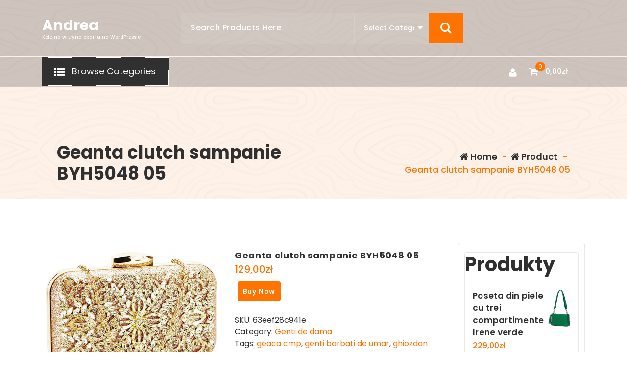

--- FILE ---
content_type: text/html; charset=UTF-8
request_url: https://andreahennen.eu/produkt/geanta-clutch-sampanie-byh5048-05/
body_size: 13365
content:
<!DOCTYPE html>
<html lang="pl-PL">
	<head>
		<meta charset="UTF-8">
		<meta name="viewport" content="width=device-width, initial-scale=1">
		<link rel="profile" href="https://gmpg.org/xfn/11">
					<link rel="pingback" href="https://andreahennen.eu/xmlrpc.php">
		
		<title>Geanta clutch sampanie BYH5048 05 &#8211; Andrea</title>
<meta name='robots' content='max-image-preview:large' />
<link rel='dns-prefetch' href='//fonts.googleapis.com' />
<link rel="alternate" type="application/rss+xml" title="Andrea &raquo; Kanał z wpisami" href="https://andreahennen.eu/feed/" />
<link rel="alternate" type="application/rss+xml" title="Andrea &raquo; Kanał z komentarzami" href="https://andreahennen.eu/comments/feed/" />
<link rel="alternate" type="application/rss+xml" title="Andrea &raquo; Geanta clutch sampanie BYH5048 05 Kanał z komentarzami" href="https://andreahennen.eu/produkt/geanta-clutch-sampanie-byh5048-05/feed/" />
<link rel="alternate" title="oEmbed (JSON)" type="application/json+oembed" href="https://andreahennen.eu/wp-json/oembed/1.0/embed?url=https%3A%2F%2Fandreahennen.eu%2Fprodukt%2Fgeanta-clutch-sampanie-byh5048-05%2F" />
<link rel="alternate" title="oEmbed (XML)" type="text/xml+oembed" href="https://andreahennen.eu/wp-json/oembed/1.0/embed?url=https%3A%2F%2Fandreahennen.eu%2Fprodukt%2Fgeanta-clutch-sampanie-byh5048-05%2F&#038;format=xml" />
<style id='wp-img-auto-sizes-contain-inline-css' type='text/css'>
img:is([sizes=auto i],[sizes^="auto," i]){contain-intrinsic-size:3000px 1500px}
/*# sourceURL=wp-img-auto-sizes-contain-inline-css */
</style>
<style id='wp-emoji-styles-inline-css' type='text/css'>

	img.wp-smiley, img.emoji {
		display: inline !important;
		border: none !important;
		box-shadow: none !important;
		height: 1em !important;
		width: 1em !important;
		margin: 0 0.07em !important;
		vertical-align: -0.1em !important;
		background: none !important;
		padding: 0 !important;
	}
/*# sourceURL=wp-emoji-styles-inline-css */
</style>
<style id='wp-block-library-inline-css' type='text/css'>
:root{--wp-block-synced-color:#7a00df;--wp-block-synced-color--rgb:122,0,223;--wp-bound-block-color:var(--wp-block-synced-color);--wp-editor-canvas-background:#ddd;--wp-admin-theme-color:#007cba;--wp-admin-theme-color--rgb:0,124,186;--wp-admin-theme-color-darker-10:#006ba1;--wp-admin-theme-color-darker-10--rgb:0,107,160.5;--wp-admin-theme-color-darker-20:#005a87;--wp-admin-theme-color-darker-20--rgb:0,90,135;--wp-admin-border-width-focus:2px}@media (min-resolution:192dpi){:root{--wp-admin-border-width-focus:1.5px}}.wp-element-button{cursor:pointer}:root .has-very-light-gray-background-color{background-color:#eee}:root .has-very-dark-gray-background-color{background-color:#313131}:root .has-very-light-gray-color{color:#eee}:root .has-very-dark-gray-color{color:#313131}:root .has-vivid-green-cyan-to-vivid-cyan-blue-gradient-background{background:linear-gradient(135deg,#00d084,#0693e3)}:root .has-purple-crush-gradient-background{background:linear-gradient(135deg,#34e2e4,#4721fb 50%,#ab1dfe)}:root .has-hazy-dawn-gradient-background{background:linear-gradient(135deg,#faaca8,#dad0ec)}:root .has-subdued-olive-gradient-background{background:linear-gradient(135deg,#fafae1,#67a671)}:root .has-atomic-cream-gradient-background{background:linear-gradient(135deg,#fdd79a,#004a59)}:root .has-nightshade-gradient-background{background:linear-gradient(135deg,#330968,#31cdcf)}:root .has-midnight-gradient-background{background:linear-gradient(135deg,#020381,#2874fc)}:root{--wp--preset--font-size--normal:16px;--wp--preset--font-size--huge:42px}.has-regular-font-size{font-size:1em}.has-larger-font-size{font-size:2.625em}.has-normal-font-size{font-size:var(--wp--preset--font-size--normal)}.has-huge-font-size{font-size:var(--wp--preset--font-size--huge)}.has-text-align-center{text-align:center}.has-text-align-left{text-align:left}.has-text-align-right{text-align:right}.has-fit-text{white-space:nowrap!important}#end-resizable-editor-section{display:none}.aligncenter{clear:both}.items-justified-left{justify-content:flex-start}.items-justified-center{justify-content:center}.items-justified-right{justify-content:flex-end}.items-justified-space-between{justify-content:space-between}.screen-reader-text{border:0;clip-path:inset(50%);height:1px;margin:-1px;overflow:hidden;padding:0;position:absolute;width:1px;word-wrap:normal!important}.screen-reader-text:focus{background-color:#ddd;clip-path:none;color:#444;display:block;font-size:1em;height:auto;left:5px;line-height:normal;padding:15px 23px 14px;text-decoration:none;top:5px;width:auto;z-index:100000}html :where(.has-border-color){border-style:solid}html :where([style*=border-top-color]){border-top-style:solid}html :where([style*=border-right-color]){border-right-style:solid}html :where([style*=border-bottom-color]){border-bottom-style:solid}html :where([style*=border-left-color]){border-left-style:solid}html :where([style*=border-width]){border-style:solid}html :where([style*=border-top-width]){border-top-style:solid}html :where([style*=border-right-width]){border-right-style:solid}html :where([style*=border-bottom-width]){border-bottom-style:solid}html :where([style*=border-left-width]){border-left-style:solid}html :where(img[class*=wp-image-]){height:auto;max-width:100%}:where(figure){margin:0 0 1em}html :where(.is-position-sticky){--wp-admin--admin-bar--position-offset:var(--wp-admin--admin-bar--height,0px)}@media screen and (max-width:600px){html :where(.is-position-sticky){--wp-admin--admin-bar--position-offset:0px}}

/*# sourceURL=wp-block-library-inline-css */
</style><style id='wp-block-latest-posts-inline-css' type='text/css'>
.wp-block-latest-posts{box-sizing:border-box}.wp-block-latest-posts.alignleft{margin-right:2em}.wp-block-latest-posts.alignright{margin-left:2em}.wp-block-latest-posts.wp-block-latest-posts__list{list-style:none}.wp-block-latest-posts.wp-block-latest-posts__list li{clear:both;overflow-wrap:break-word}.wp-block-latest-posts.is-grid{display:flex;flex-wrap:wrap}.wp-block-latest-posts.is-grid li{margin:0 1.25em 1.25em 0;width:100%}@media (min-width:600px){.wp-block-latest-posts.columns-2 li{width:calc(50% - .625em)}.wp-block-latest-posts.columns-2 li:nth-child(2n){margin-right:0}.wp-block-latest-posts.columns-3 li{width:calc(33.33333% - .83333em)}.wp-block-latest-posts.columns-3 li:nth-child(3n){margin-right:0}.wp-block-latest-posts.columns-4 li{width:calc(25% - .9375em)}.wp-block-latest-posts.columns-4 li:nth-child(4n){margin-right:0}.wp-block-latest-posts.columns-5 li{width:calc(20% - 1em)}.wp-block-latest-posts.columns-5 li:nth-child(5n){margin-right:0}.wp-block-latest-posts.columns-6 li{width:calc(16.66667% - 1.04167em)}.wp-block-latest-posts.columns-6 li:nth-child(6n){margin-right:0}}:root :where(.wp-block-latest-posts.is-grid){padding:0}:root :where(.wp-block-latest-posts.wp-block-latest-posts__list){padding-left:0}.wp-block-latest-posts__post-author,.wp-block-latest-posts__post-date{display:block;font-size:.8125em}.wp-block-latest-posts__post-excerpt,.wp-block-latest-posts__post-full-content{margin-bottom:1em;margin-top:.5em}.wp-block-latest-posts__featured-image a{display:inline-block}.wp-block-latest-posts__featured-image img{height:auto;max-width:100%;width:auto}.wp-block-latest-posts__featured-image.alignleft{float:left;margin-right:1em}.wp-block-latest-posts__featured-image.alignright{float:right;margin-left:1em}.wp-block-latest-posts__featured-image.aligncenter{margin-bottom:1em;text-align:center}
/*# sourceURL=https://andreahennen.eu/wp-includes/blocks/latest-posts/style.min.css */
</style>
<style id='wp-block-group-inline-css' type='text/css'>
.wp-block-group{box-sizing:border-box}:where(.wp-block-group.wp-block-group-is-layout-constrained){position:relative}
/*# sourceURL=https://andreahennen.eu/wp-includes/blocks/group/style.min.css */
</style>
<style id='global-styles-inline-css' type='text/css'>
:root{--wp--preset--aspect-ratio--square: 1;--wp--preset--aspect-ratio--4-3: 4/3;--wp--preset--aspect-ratio--3-4: 3/4;--wp--preset--aspect-ratio--3-2: 3/2;--wp--preset--aspect-ratio--2-3: 2/3;--wp--preset--aspect-ratio--16-9: 16/9;--wp--preset--aspect-ratio--9-16: 9/16;--wp--preset--color--black: #000000;--wp--preset--color--cyan-bluish-gray: #abb8c3;--wp--preset--color--white: #ffffff;--wp--preset--color--pale-pink: #f78da7;--wp--preset--color--vivid-red: #cf2e2e;--wp--preset--color--luminous-vivid-orange: #ff6900;--wp--preset--color--luminous-vivid-amber: #fcb900;--wp--preset--color--light-green-cyan: #7bdcb5;--wp--preset--color--vivid-green-cyan: #00d084;--wp--preset--color--pale-cyan-blue: #8ed1fc;--wp--preset--color--vivid-cyan-blue: #0693e3;--wp--preset--color--vivid-purple: #9b51e0;--wp--preset--gradient--vivid-cyan-blue-to-vivid-purple: linear-gradient(135deg,rgb(6,147,227) 0%,rgb(155,81,224) 100%);--wp--preset--gradient--light-green-cyan-to-vivid-green-cyan: linear-gradient(135deg,rgb(122,220,180) 0%,rgb(0,208,130) 100%);--wp--preset--gradient--luminous-vivid-amber-to-luminous-vivid-orange: linear-gradient(135deg,rgb(252,185,0) 0%,rgb(255,105,0) 100%);--wp--preset--gradient--luminous-vivid-orange-to-vivid-red: linear-gradient(135deg,rgb(255,105,0) 0%,rgb(207,46,46) 100%);--wp--preset--gradient--very-light-gray-to-cyan-bluish-gray: linear-gradient(135deg,rgb(238,238,238) 0%,rgb(169,184,195) 100%);--wp--preset--gradient--cool-to-warm-spectrum: linear-gradient(135deg,rgb(74,234,220) 0%,rgb(151,120,209) 20%,rgb(207,42,186) 40%,rgb(238,44,130) 60%,rgb(251,105,98) 80%,rgb(254,248,76) 100%);--wp--preset--gradient--blush-light-purple: linear-gradient(135deg,rgb(255,206,236) 0%,rgb(152,150,240) 100%);--wp--preset--gradient--blush-bordeaux: linear-gradient(135deg,rgb(254,205,165) 0%,rgb(254,45,45) 50%,rgb(107,0,62) 100%);--wp--preset--gradient--luminous-dusk: linear-gradient(135deg,rgb(255,203,112) 0%,rgb(199,81,192) 50%,rgb(65,88,208) 100%);--wp--preset--gradient--pale-ocean: linear-gradient(135deg,rgb(255,245,203) 0%,rgb(182,227,212) 50%,rgb(51,167,181) 100%);--wp--preset--gradient--electric-grass: linear-gradient(135deg,rgb(202,248,128) 0%,rgb(113,206,126) 100%);--wp--preset--gradient--midnight: linear-gradient(135deg,rgb(2,3,129) 0%,rgb(40,116,252) 100%);--wp--preset--font-size--small: 13px;--wp--preset--font-size--medium: 20px;--wp--preset--font-size--large: 36px;--wp--preset--font-size--x-large: 42px;--wp--preset--spacing--20: 0.44rem;--wp--preset--spacing--30: 0.67rem;--wp--preset--spacing--40: 1rem;--wp--preset--spacing--50: 1.5rem;--wp--preset--spacing--60: 2.25rem;--wp--preset--spacing--70: 3.38rem;--wp--preset--spacing--80: 5.06rem;--wp--preset--shadow--natural: 6px 6px 9px rgba(0, 0, 0, 0.2);--wp--preset--shadow--deep: 12px 12px 50px rgba(0, 0, 0, 0.4);--wp--preset--shadow--sharp: 6px 6px 0px rgba(0, 0, 0, 0.2);--wp--preset--shadow--outlined: 6px 6px 0px -3px rgb(255, 255, 255), 6px 6px rgb(0, 0, 0);--wp--preset--shadow--crisp: 6px 6px 0px rgb(0, 0, 0);}:where(.is-layout-flex){gap: 0.5em;}:where(.is-layout-grid){gap: 0.5em;}body .is-layout-flex{display: flex;}.is-layout-flex{flex-wrap: wrap;align-items: center;}.is-layout-flex > :is(*, div){margin: 0;}body .is-layout-grid{display: grid;}.is-layout-grid > :is(*, div){margin: 0;}:where(.wp-block-columns.is-layout-flex){gap: 2em;}:where(.wp-block-columns.is-layout-grid){gap: 2em;}:where(.wp-block-post-template.is-layout-flex){gap: 1.25em;}:where(.wp-block-post-template.is-layout-grid){gap: 1.25em;}.has-black-color{color: var(--wp--preset--color--black) !important;}.has-cyan-bluish-gray-color{color: var(--wp--preset--color--cyan-bluish-gray) !important;}.has-white-color{color: var(--wp--preset--color--white) !important;}.has-pale-pink-color{color: var(--wp--preset--color--pale-pink) !important;}.has-vivid-red-color{color: var(--wp--preset--color--vivid-red) !important;}.has-luminous-vivid-orange-color{color: var(--wp--preset--color--luminous-vivid-orange) !important;}.has-luminous-vivid-amber-color{color: var(--wp--preset--color--luminous-vivid-amber) !important;}.has-light-green-cyan-color{color: var(--wp--preset--color--light-green-cyan) !important;}.has-vivid-green-cyan-color{color: var(--wp--preset--color--vivid-green-cyan) !important;}.has-pale-cyan-blue-color{color: var(--wp--preset--color--pale-cyan-blue) !important;}.has-vivid-cyan-blue-color{color: var(--wp--preset--color--vivid-cyan-blue) !important;}.has-vivid-purple-color{color: var(--wp--preset--color--vivid-purple) !important;}.has-black-background-color{background-color: var(--wp--preset--color--black) !important;}.has-cyan-bluish-gray-background-color{background-color: var(--wp--preset--color--cyan-bluish-gray) !important;}.has-white-background-color{background-color: var(--wp--preset--color--white) !important;}.has-pale-pink-background-color{background-color: var(--wp--preset--color--pale-pink) !important;}.has-vivid-red-background-color{background-color: var(--wp--preset--color--vivid-red) !important;}.has-luminous-vivid-orange-background-color{background-color: var(--wp--preset--color--luminous-vivid-orange) !important;}.has-luminous-vivid-amber-background-color{background-color: var(--wp--preset--color--luminous-vivid-amber) !important;}.has-light-green-cyan-background-color{background-color: var(--wp--preset--color--light-green-cyan) !important;}.has-vivid-green-cyan-background-color{background-color: var(--wp--preset--color--vivid-green-cyan) !important;}.has-pale-cyan-blue-background-color{background-color: var(--wp--preset--color--pale-cyan-blue) !important;}.has-vivid-cyan-blue-background-color{background-color: var(--wp--preset--color--vivid-cyan-blue) !important;}.has-vivid-purple-background-color{background-color: var(--wp--preset--color--vivid-purple) !important;}.has-black-border-color{border-color: var(--wp--preset--color--black) !important;}.has-cyan-bluish-gray-border-color{border-color: var(--wp--preset--color--cyan-bluish-gray) !important;}.has-white-border-color{border-color: var(--wp--preset--color--white) !important;}.has-pale-pink-border-color{border-color: var(--wp--preset--color--pale-pink) !important;}.has-vivid-red-border-color{border-color: var(--wp--preset--color--vivid-red) !important;}.has-luminous-vivid-orange-border-color{border-color: var(--wp--preset--color--luminous-vivid-orange) !important;}.has-luminous-vivid-amber-border-color{border-color: var(--wp--preset--color--luminous-vivid-amber) !important;}.has-light-green-cyan-border-color{border-color: var(--wp--preset--color--light-green-cyan) !important;}.has-vivid-green-cyan-border-color{border-color: var(--wp--preset--color--vivid-green-cyan) !important;}.has-pale-cyan-blue-border-color{border-color: var(--wp--preset--color--pale-cyan-blue) !important;}.has-vivid-cyan-blue-border-color{border-color: var(--wp--preset--color--vivid-cyan-blue) !important;}.has-vivid-purple-border-color{border-color: var(--wp--preset--color--vivid-purple) !important;}.has-vivid-cyan-blue-to-vivid-purple-gradient-background{background: var(--wp--preset--gradient--vivid-cyan-blue-to-vivid-purple) !important;}.has-light-green-cyan-to-vivid-green-cyan-gradient-background{background: var(--wp--preset--gradient--light-green-cyan-to-vivid-green-cyan) !important;}.has-luminous-vivid-amber-to-luminous-vivid-orange-gradient-background{background: var(--wp--preset--gradient--luminous-vivid-amber-to-luminous-vivid-orange) !important;}.has-luminous-vivid-orange-to-vivid-red-gradient-background{background: var(--wp--preset--gradient--luminous-vivid-orange-to-vivid-red) !important;}.has-very-light-gray-to-cyan-bluish-gray-gradient-background{background: var(--wp--preset--gradient--very-light-gray-to-cyan-bluish-gray) !important;}.has-cool-to-warm-spectrum-gradient-background{background: var(--wp--preset--gradient--cool-to-warm-spectrum) !important;}.has-blush-light-purple-gradient-background{background: var(--wp--preset--gradient--blush-light-purple) !important;}.has-blush-bordeaux-gradient-background{background: var(--wp--preset--gradient--blush-bordeaux) !important;}.has-luminous-dusk-gradient-background{background: var(--wp--preset--gradient--luminous-dusk) !important;}.has-pale-ocean-gradient-background{background: var(--wp--preset--gradient--pale-ocean) !important;}.has-electric-grass-gradient-background{background: var(--wp--preset--gradient--electric-grass) !important;}.has-midnight-gradient-background{background: var(--wp--preset--gradient--midnight) !important;}.has-small-font-size{font-size: var(--wp--preset--font-size--small) !important;}.has-medium-font-size{font-size: var(--wp--preset--font-size--medium) !important;}.has-large-font-size{font-size: var(--wp--preset--font-size--large) !important;}.has-x-large-font-size{font-size: var(--wp--preset--font-size--x-large) !important;}
/*# sourceURL=global-styles-inline-css */
</style>

<style id='classic-theme-styles-inline-css' type='text/css'>
/*! This file is auto-generated */
.wp-block-button__link{color:#fff;background-color:#32373c;border-radius:9999px;box-shadow:none;text-decoration:none;padding:calc(.667em + 2px) calc(1.333em + 2px);font-size:1.125em}.wp-block-file__button{background:#32373c;color:#fff;text-decoration:none}
/*# sourceURL=/wp-includes/css/classic-themes.min.css */
</style>
<link rel='stylesheet' id='woocommerce-layout-css' href='https://andreahennen.eu/wp-content/plugins/woocommerce/assets/css/woocommerce-layout.css?ver=6.4.1' type='text/css' media='all' />
<link rel='stylesheet' id='woocommerce-smallscreen-css' href='https://andreahennen.eu/wp-content/plugins/woocommerce/assets/css/woocommerce-smallscreen.css?ver=6.4.1' type='text/css' media='only screen and (max-width: 768px)' />
<link rel='stylesheet' id='woocommerce-general-css' href='https://andreahennen.eu/wp-content/plugins/woocommerce/assets/css/woocommerce.css?ver=6.4.1' type='text/css' media='all' />
<style id='woocommerce-inline-inline-css' type='text/css'>
.woocommerce form .form-row .required { visibility: visible; }
/*# sourceURL=woocommerce-inline-inline-css */
</style>
<link rel='stylesheet' id='bootstrap-min-css' href='https://andreahennen.eu/wp-content/themes/storely/assets/css/bootstrap.min.css?ver=6.9' type='text/css' media='all' />
<link rel='stylesheet' id='tiny-slider-css' href='https://andreahennen.eu/wp-content/themes/storely/assets/css/tiny-slider.css?ver=6.9' type='text/css' media='all' />
<link rel='stylesheet' id='owl-carousel-min-css' href='https://andreahennen.eu/wp-content/themes/storely/assets/css/owl.carousel.min.css?ver=6.9' type='text/css' media='all' />
<link rel='stylesheet' id='font-awesome-css' href='https://andreahennen.eu/wp-content/themes/storely/assets/css/fonts/font-awesome/css/font-awesome.min.css?ver=6.9' type='text/css' media='all' />
<link rel='stylesheet' id='animate-css' href='https://andreahennen.eu/wp-content/themes/storely/assets/css/animate.min.css?ver=6.9' type='text/css' media='all' />
<link rel='stylesheet' id='storely-editor-style-css' href='https://andreahennen.eu/wp-content/themes/storely/assets/css/editor-style.css?ver=6.9' type='text/css' media='all' />
<link rel='stylesheet' id='storely-meanmenu-css' href='https://andreahennen.eu/wp-content/themes/storely/assets/css/meanmenu.css?ver=6.9' type='text/css' media='all' />
<link rel='stylesheet' id='storely-widgets-css' href='https://andreahennen.eu/wp-content/themes/storely/assets/css/widgets.css?ver=6.9' type='text/css' media='all' />
<link rel='stylesheet' id='storely-main-css' href='https://andreahennen.eu/wp-content/themes/storely/assets/css/main.css?ver=6.9' type='text/css' media='all' />
<link rel='stylesheet' id='storely-woo-style-css' href='https://andreahennen.eu/wp-content/themes/storely/assets/css/woo-style.css?ver=6.9' type='text/css' media='all' />
<link rel='stylesheet' id='storely-style-css' href='https://andreahennen.eu/wp-content/themes/shopiva/style.css?ver=6.9' type='text/css' media='all' />
<style id='storely-style-inline-css' type='text/css'>
.breadcrumb-content{ 
					min-height:200px;
				}
.breadcrumb-area {
					background-image: url(https://andreahennen.eu/wp-content/themes/storely/assets/images/badcrumb_bg.png);
					background-attachment: scroll;
				}
.breadcrumb-area:before {
					    content: '';
						position: absolute;
						top: 0;
						right: 0;
						bottom: 0;
						left: 0;
						z-index: -1;
						background-color: #fef7f2;
						opacity: 0.1;
				}
.footer-section{ 
					background:url(https://andreahennen.eu/wp-content/themes/storely/assets/images/footer_bg.png) no-repeat scroll center center / cover rgb(0 0 0 / 0.75);background-blend-mode:multiply;
				}

/*# sourceURL=storely-style-inline-css */
</style>
<link rel='stylesheet' id='storely-fonts-css' href='//fonts.googleapis.com/css?family=Poppins%3Aital%2Cwght%400%2C100%3B0%2C200%3B0%2C300%3B0%2C400%3B0%2C500%3B0%2C600%3B0%2C700%3B0%2C800%3B0%2C900%3B1%2C100%3B1%2C200%3B1%2C300%3B1%2C400%3B1%2C500%3B1%2C600%3B1%2C700%3B1%2C800%3B1%2C900&#038;subset=latin%2Clatin-ext' type='text/css' media='all' />
<link rel='stylesheet' id='storely-parent-style-css' href='https://andreahennen.eu/wp-content/themes/storely/style.css?ver=6.9' type='text/css' media='all' />
<link rel='stylesheet' id='shopiva-style-css' href='https://andreahennen.eu/wp-content/themes/shopiva/style.css?ver=6.9' type='text/css' media='all' />
<link rel='stylesheet' id='shopiva-media-query-css' href='https://andreahennen.eu/wp-content/themes/shopiva/assets/css/responsive.css?ver=6.9' type='text/css' media='all' />
<script type="text/javascript" src="https://andreahennen.eu/wp-includes/js/jquery/jquery.min.js?ver=3.7.1" id="jquery-core-js"></script>
<script type="text/javascript" src="https://andreahennen.eu/wp-includes/js/jquery/jquery-migrate.min.js?ver=3.4.1" id="jquery-migrate-js"></script>
<script type="text/javascript" src="https://andreahennen.eu/wp-content/themes/storely/assets/js/tiny-slider.min.js?ver=1" id="tiny-slider-js"></script>
<script type="text/javascript" src="https://andreahennen.eu/wp-content/themes/storely/assets/js/owl.carousel.min.js?ver=1" id="owl-carousel-js"></script>
<script type="text/javascript" src="https://andreahennen.eu/wp-content/themes/storely/assets/js/isotope.pkgd.min.js?ver=1" id="isotope-pkgd-js"></script>
<link rel="https://api.w.org/" href="https://andreahennen.eu/wp-json/" /><link rel="alternate" title="JSON" type="application/json" href="https://andreahennen.eu/wp-json/wp/v2/product/2107" /><link rel="EditURI" type="application/rsd+xml" title="RSD" href="https://andreahennen.eu/xmlrpc.php?rsd" />
<meta name="generator" content="WordPress 6.9" />
<meta name="generator" content="WooCommerce 6.4.1" />
<link rel="canonical" href="https://andreahennen.eu/produkt/geanta-clutch-sampanie-byh5048-05/" />
<link rel='shortlink' href='https://andreahennen.eu/?p=2107' />
	<noscript><style>.woocommerce-product-gallery{ opacity: 1 !important; }</style></noscript>
		<style type="text/css">
			body .main-header h4.site-title,
		body .main-header p.site-description {
			color: #ffffff;
		}
		</style>
			<style type="text/css" id="wp-custom-css">
			.woocommerce ul.products li.product a img {
    height: 230px;
    object-fit: contain;
}

.woocommerce ul.products li.product .woocommerce-loop-product__title {
    height: 90px;
    overflow: hidden;
}		</style>
			</head>
<body class="wp-singular product-template-default single single-product postid-2107 wp-theme-storely wp-child-theme-shopiva slider5 header5 transparent-header theme-storely woocommerce woocommerce-page woocommerce-no-js">

	<div id="page" class="site">
		<a class="skip-link screen-reader-text" href="#content">Skip to content</a>
	
	<div class="browse-head-section">
<header id="main-header" class="main-header">
		<div class="navigation-wrapper">
		<div class="navigation-middle">
			<div class="main-navigation-area d-none d-lg-block">
				<div class="main-navigation is-sticky-on">
					<div class="container">
						<div class="row navigation-middle-row align-items-center justify-content-between">
							<div class="col-lg-3 col-12">
								<div class="logo">
												<a href="https://andreahennen.eu/">
				<h4 class="site-title">
					Andrea				</h4>
			</a>	
								<p class="site-description">Kolejna witryna oparta na WordPressie</p>
										</div>
							</div>
							<div class="col-lg-6 col-12">
											<div class="header-search-form">
				<form method="get" action="https://andreahennen.eu/">
					<input type="hidden" name="post_type" value="product" />
					<input class="header-search-input" name="s" type="text"
						placeholder="Search Products Here" />
					<select class="header-search-select" name="product_cat">
					   <option value="">Select Category</option> 
						<option value="genti-de-dama">Genti de dama (2670)</option><option value="portofele">Portofele (785)</option>					</select>
					<input type="hidden" name="post_type" value="product" />
					<button class="header-search-button" type="submit"><i class="fa fa-search"></i></button>
				</form>
			</div>
									</div>
							<div class="col-lg-3 col-12 mb-lg-0 mb-4 order-2">
								<div class="widget-left text-lg-left text-center w-100">
									<div class="main-navbar menu-bar flex-row-reverse">
																			</div>
								</div>
							</div>
						</div>
					</div>
				</div>
			</div>
		</div>
		<div class="main-mobile-nav is-sticky-on">
			<div class="container">
				<div class="row">
					<div class="col-12">
						<div class="main-mobile-menu">
							<div class="main-menu-right main-mobile-left">
								<div class="logo">
												<a href="https://andreahennen.eu/">
				<h4 class="site-title">
					Andrea				</h4>
			</a>	
								<p class="site-description">Kolejna witryna oparta na WordPressie</p>
										</div>
							</div>
							<div class="menu-collapse-wrap">
								<div class="hamburger-menu">
									<button type="button" class="menu-collapsed" aria-label="Menu Collaped">
										<div class="top-bun"></div>
										<div class="meat"></div>
										<div class="bottom-bun"></div>
									</button>
								</div>
							</div>
							<div class="main-mobile-wrapper">
								<div id="mobile-menu-build" class="main-mobile-build">
									<button type="button" class="header-close-menu close-style" aria-label="Header Close Menu"></button>

												<div class="switcher-tab">
				<button class="active-bg">Menu</button>
									<button class="cat-menu-bt"><i class="fa fa-list-ul"></i> Browse Categories</button>
					
			</div>
			<div class="product-categories d-none">
				<div class="product-categories-list">
					<ul class="main-menu">
						<li class="menu-item"><a href="https://andreahennen.eu/kategoria-produktu/bez-kategorii/" class="nav-link">Bez kategorii</a></li><li class="menu-item"><a href="https://andreahennen.eu/kategoria-produktu/genti-de-dama/" class="nav-link">Genti de dama</a></li><li class="menu-item"><a href="https://andreahennen.eu/kategoria-produktu/portofele/" class="nav-link">Portofele</a></li>					</ul>
				</div>
			</div>
										</div>
							</div>
													</div>
					</div>
				</div>
			</div>
		</div>
	</div>
</header>
<!-- End: Main Header
=================================-->
<!--===// Start: Browse
=================================-->
<div id="browse-section" class="browse-section">
	<div class="container">
		<div class="row">
			<div class="col-lg-3 col-12">
									<div class="product-category-browse d-none d-lg-block ">
											<button type="button" class="product-category-btn"><span><i class="fa fa-list-ul"></i> Browse Categories</span></button>
			
		<div class="product-category-menus">
			<div class="product-category-menus-list">
				<ul class="main-menu">
					<li class="menu-item"><a href="https://andreahennen.eu/kategoria-produktu/bez-kategorii/" class="nav-link">Bez kategorii</a></li><li class="menu-item"><a href="https://andreahennen.eu/kategoria-produktu/genti-de-dama/" class="nav-link">Genti de dama</a></li><li class="menu-item"><a href="https://andreahennen.eu/kategoria-produktu/portofele/" class="nav-link">Portofele</a></li>				</ul>
			</div>
		</div>
							</div>
							</div>
			<div class="col-lg-9 col-12 my-auto">
				<nav class="navbar-area d-none d-lg-flex">
					<div class="main-navbar col-9">
											</div>
					<div class="main-menu-right col-3 ">
						<ul class="menu-right-list justify-content-between">
										<li class="user">
				<a href="https://andreahennen.eu/moje-konto/" class="user-btn"><i class="fa fa-user"></i></a>
			</li>
					<li class="cart-wrapper">
				<div class="cart-main">
					<button type="button" class="cart-icon-wrap header-cart cart-trigger">
						<i class="fa fa-shopping-cart"></i>
															<span class="cart-count">0</span>
														</button>
					<span class="cart-label">
						<span><span class="woocommerce-Price-amount amount">0,00<span class="woocommerce-Price-currencySymbol">&#122;&#322;</span></span></span>
					</span>
				</div>
				<div class="cart-modal cart-modal-1">
					<div class="cart-container">
						<div class="cart-header">
							<div class="cart-top">
								<span class="cart-text">Shopping Cart</span>
								<a href="javascript:void(0);" class="cart-close">CLOSE</a>
							</div>
						</div>
						<div class="cart-data">
							

	<p class="woocommerce-mini-cart__empty-message">No products in the cart.</p>




						</div>	
					</div>
					<div class="cart-overlay"></div>
				</div>
			</li>
									</ul>
					</div>
				</nav>
			</div>
		</div>
	</div>
</div>
<!-- End: Browse
=================================-->
</div>		<div id="breadcrumb-section" class="breadcrumb-area breadcrumb-left">
		<div class="container">
			<div class="row">
				<div class="col-12">
					<div class="breadcrumb-content">
						<div class="breadcrumb-heading">
							<h3>
								Geanta clutch sampanie BYH5048 05							</h3>  	
						</div>
						<ol class="breadcrumb-list">
							<li><a href="https://andreahennen.eu"><i class="fa fa-home"></i>  Home</a> &nbsp-&nbsp<a href="https://andreahennen.eu//produkt/"><i class="fa fa-home"></i>  Product</a> &nbsp-&nbsp<li class="active">Geanta clutch sampanie BYH5048 05</li></li>						</ol> 				
					</div>                    
				</div>
			</div>
		</div>
	</div>
		<div id="content" class="storely-content">
	<!-- Blog & Sidebar Section -->
<div id="product" class="post-section st-py-full">
        <div class="container">
            <div class="row">
			
			 	
				<div id="st-primary-content" class="col-lg-9 mb-lg-0 mb-4">
							<div class="woocommerce-notices-wrapper"></div><div id="product-2107" class="product type-product post-2107 status-publish first instock product_cat-genti-de-dama product_tag-geaca-cmp product_tag-genti-barbati-de-umar product_tag-ghiozdan-off-white product_tag-poze-femei has-post-thumbnail product-type-external">

	<div class="woocommerce-product-gallery woocommerce-product-gallery--with-images woocommerce-product-gallery--columns-4 images" data-columns="4" style="opacity: 0; transition: opacity .25s ease-in-out;">
	<figure class="woocommerce-product-gallery__wrapper">
		<div data-thumb="https://andreahennen.eu/wp-content/uploads/2022/10/geanta-clutch-sampanie-byh5048-05-1pck-711284062-100x100.jpg" data-thumb-alt="" class="woocommerce-product-gallery__image"><a href="https://andreahennen.eu/wp-content/uploads/2022/10/geanta-clutch-sampanie-byh5048-05-1pck-711284062.jpg"><img width="350" height="250" src="https://andreahennen.eu/wp-content/uploads/2022/10/geanta-clutch-sampanie-byh5048-05-1pck-711284062.jpg" class="wp-post-image" alt="" title="geanta-clutch-sampanie-byh5048-05-1pck-711284062" data-caption="" data-src="https://andreahennen.eu/wp-content/uploads/2022/10/geanta-clutch-sampanie-byh5048-05-1pck-711284062.jpg" data-large_image="https://andreahennen.eu/wp-content/uploads/2022/10/geanta-clutch-sampanie-byh5048-05-1pck-711284062.jpg" data-large_image_width="350" data-large_image_height="250" decoding="async" fetchpriority="high" srcset="https://andreahennen.eu/wp-content/uploads/2022/10/geanta-clutch-sampanie-byh5048-05-1pck-711284062.jpg 350w, https://andreahennen.eu/wp-content/uploads/2022/10/geanta-clutch-sampanie-byh5048-05-1pck-711284062-300x214.jpg 300w" sizes="(max-width: 350px) 100vw, 350px" /></a></div>	</figure>
</div>

	<div class="summary entry-summary">
		<h1 class="product_title entry-title">Geanta clutch sampanie BYH5048 05</h1><p class="price"><span class="woocommerce-Price-amount amount"><bdi>129,00<span class="woocommerce-Price-currencySymbol">&#122;&#322;</span></bdi></span></p>

<form class="cart" action="https://andreahennen.eu/1043" method="get">
	
	<button type="submit" class="single_add_to_cart_button button alt">Buy Now</button>

	
	</form>

<div class="product_meta">

	
	
		<span class="sku_wrapper">SKU: <span class="sku">63eef28c941e</span></span>

	
	<span class="posted_in">Category: <a href="https://andreahennen.eu/kategoria-produktu/genti-de-dama/" rel="tag">Genti de dama</a></span>
	<span class="tagged_as">Tags: <a href="https://andreahennen.eu/tag-produktu/geaca-cmp/" rel="tag">geaca cmp</a>, <a href="https://andreahennen.eu/tag-produktu/genti-barbati-de-umar/" rel="tag">genti barbati de umar</a>, <a href="https://andreahennen.eu/tag-produktu/ghiozdan-off-white/" rel="tag">ghiozdan off white</a>, <a href="https://andreahennen.eu/tag-produktu/poze-femei/" rel="tag">poze femei</a></span>
	
</div>
	</div>

	
	<div class="woocommerce-tabs wc-tabs-wrapper">
		<ul class="tabs wc-tabs" role="tablist">
							<li class="description_tab" id="tab-title-description" role="tab" aria-controls="tab-description">
					<a href="#tab-description">
						Description					</a>
				</li>
					</ul>
					<div class="woocommerce-Tabs-panel woocommerce-Tabs-panel--description panel entry-content wc-tab" id="tab-description" role="tabpanel" aria-labelledby="tab-title-description">
				
	<h2>Description</h2>

<p>null</p>
<p>Genti de dama</p>
<p>sampon syoss keratin, aparatori de fotbal, bustiere marimi mari, adidasi de copii, pijama barbati craciun, pietre semipretioase zodii, portofel diesel barbati, pantofi de plaja</p>
<p>yyyyy</p>
			</div>
		
			</div>


	<section class="related products">

					<h2>Related products</h2>
				
		<ul class="products columns-4">

			
					
<li class="product type-product post-64 status-publish first instock product_cat-genti-de-dama product_tag-cercei-cu-opal product_tag-guess-copii product_tag-pantofi-de-piele-ieftini product_tag-pinterest-rochii-de-ocazie product_tag-polo-tricou-barbati has-post-thumbnail product-type-external">
	<div class="product">
		<div class="product-single">
			<div class="product-img">
				<a href="https://andreahennen.eu/produkt/geanta-de-umar-crossbody-din-piele-naturala-vachetta-bleumarin-fgd112e/" class="woocommerce-LoopProduct-link woocommerce-loop-product__link">					<a href="https://andreahennen.eu/produkt/geanta-de-umar-crossbody-din-piele-naturala-vachetta-bleumarin-fgd112e/" class="woocommerce-LoopProduct-link woocommerce-loop-product__link"></a>
					<a href="https://andreahennen.eu/produkt/geanta-de-umar-crossbody-din-piele-naturala-vachetta-bleumarin-fgd112e/">
						<img width="350" height="316" src="https://andreahennen.eu/wp-content/uploads/2022/10/geanta-de-umar-crossbody-din-piele-naturala-vachetta-bleumarin-fgd112e-fgd112e.jpg" class="attachment-post-thumbnail size-post-thumbnail wp-post-image" alt="" decoding="async" srcset="https://andreahennen.eu/wp-content/uploads/2022/10/geanta-de-umar-crossbody-din-piele-naturala-vachetta-bleumarin-fgd112e-fgd112e.jpg 350w, https://andreahennen.eu/wp-content/uploads/2022/10/geanta-de-umar-crossbody-din-piele-naturala-vachetta-bleumarin-fgd112e-fgd112e-300x271.jpg 300w" sizes="(max-width: 350px) 100vw, 350px" />					</a>
										<a href="https://andreahennen.eu/produkt/geanta-de-umar-crossbody-din-piele-naturala-vachetta-bleumarin-fgd112e/">
						<img width="801" height="801" src="https://andreahennen.eu/wp-content/uploads/2022/10/geanta-de-umar-crossbody-din-piele-naturala-vachetta-bleumarin-fgd112e-fgd112e.jpg" class="info attachment-post-thumbnail size-post-thumbnail wp-post-image" alt="" />
					</a>
							</div>
			<div class="product-content-outer">
				<div class="product-content">
					<h3><a href="https://andreahennen.eu/produkt/geanta-de-umar-crossbody-din-piele-naturala-vachetta-bleumarin-fgd112e/">Geanta de umar crossbody din piele naturala vachetta bleumarin FGD112E</a></h3>
											
	<span class="price"><span class="woocommerce-Price-amount amount"><bdi>331,00<span class="woocommerce-Price-currencySymbol">&#122;&#322;</span></bdi></span></span>
					<div class="pro-rating"></div>
				</div>
				<div class="product-action">
					</a><a href="https://andreahennen.eu/21" data-quantity="1" class="button product_type_external" data-product_id="64" data-product_sku="5a2149fd2dbe" aria-label="Buy Now" rel="nofollow">Buy Now</a>				</div>
			</div>
		</div>
	</div>
</li>

			
					
<li class="product type-product post-38 status-publish instock product_cat-genti-de-dama product_tag-catalog-colins product_tag-coada-de-sirena product_tag-givenchy-tricou product_tag-rochie-lalea product_tag-serviciu-de-masa-arcopal has-post-thumbnail product-type-external">
	<div class="product">
		<div class="product-single">
			<div class="product-img">
				<a href="https://andreahennen.eu/produkt/servieta-dama-office-suveran-piele-naturala-vachetta-coniac/" class="woocommerce-LoopProduct-link woocommerce-loop-product__link">					<a href="https://andreahennen.eu/produkt/servieta-dama-office-suveran-piele-naturala-vachetta-coniac/" class="woocommerce-LoopProduct-link woocommerce-loop-product__link"></a>
					<a href="https://andreahennen.eu/produkt/servieta-dama-office-suveran-piele-naturala-vachetta-coniac/">
						<img width="350" height="368" src="https://andreahennen.eu/wp-content/uploads/2022/10/servieta-dama-office-suveran-piele-naturala-vachetta-coniac-4001a.jpg" class="attachment-post-thumbnail size-post-thumbnail wp-post-image" alt="" decoding="async" srcset="https://andreahennen.eu/wp-content/uploads/2022/10/servieta-dama-office-suveran-piele-naturala-vachetta-coniac-4001a.jpg 350w, https://andreahennen.eu/wp-content/uploads/2022/10/servieta-dama-office-suveran-piele-naturala-vachetta-coniac-4001a-285x300.jpg 285w" sizes="(max-width: 350px) 100vw, 350px" />					</a>
										<a href="https://andreahennen.eu/produkt/servieta-dama-office-suveran-piele-naturala-vachetta-coniac/">
						<img width="801" height="801" src="https://andreahennen.eu/wp-content/uploads/2022/10/servieta-dama-office-suveran-piele-naturala-vachetta-coniac-4001a.jpg" class="info attachment-post-thumbnail size-post-thumbnail wp-post-image" alt="" />
					</a>
							</div>
			<div class="product-content-outer">
				<div class="product-content">
					<h3><a href="https://andreahennen.eu/produkt/servieta-dama-office-suveran-piele-naturala-vachetta-coniac/">Servieta dama office Suveran piele naturala vachetta coniac</a></h3>
											
	<span class="price"><span class="woocommerce-Price-amount amount"><bdi>790,00<span class="woocommerce-Price-currencySymbol">&#122;&#322;</span></bdi></span></span>
					<div class="pro-rating"></div>
				</div>
				<div class="product-action">
					</a><a href="https://andreahennen.eu/8" data-quantity="1" class="button product_type_external" data-product_id="38" data-product_sku="70b679ffa51d" aria-label="Buy Now" rel="nofollow">Buy Now</a>				</div>
			</div>
		</div>
	</div>
</li>

			
					
<li class="product type-product post-28 status-publish instock product_cat-genti-de-dama product_tag-ghete-albastre-dama product_tag-inele-logodna product_tag-taur-capricorn has-post-thumbnail product-type-external">
	<div class="product">
		<div class="product-single">
			<div class="product-img">
				<a href="https://andreahennen.eu/produkt/rucsac-dama-suveran-piele-naturala-vachetta-maro/" class="woocommerce-LoopProduct-link woocommerce-loop-product__link">					<a href="https://andreahennen.eu/produkt/rucsac-dama-suveran-piele-naturala-vachetta-maro/" class="woocommerce-LoopProduct-link woocommerce-loop-product__link"></a>
					<a href="https://andreahennen.eu/produkt/rucsac-dama-suveran-piele-naturala-vachetta-maro/">
						<img width="265" height="250" src="https://andreahennen.eu/wp-content/uploads/2022/10/rucsac-dama-suveran-piele-naturala-vachetta-maro-4057b.jpg" class="attachment-post-thumbnail size-post-thumbnail wp-post-image" alt="" decoding="async" loading="lazy" />					</a>
										<a href="https://andreahennen.eu/produkt/rucsac-dama-suveran-piele-naturala-vachetta-maro/">
						<img width="801" height="801" src="https://andreahennen.eu/wp-content/uploads/2022/10/rucsac-dama-suveran-piele-naturala-vachetta-maro-4057b.jpg" class="info attachment-post-thumbnail size-post-thumbnail wp-post-image" alt="" />
					</a>
							</div>
			<div class="product-content-outer">
				<div class="product-content">
					<h3><a href="https://andreahennen.eu/produkt/rucsac-dama-suveran-piele-naturala-vachetta-maro/">Rucsac dama Suveran Piele naturala vachetta maro</a></h3>
											
	<span class="price"><span class="woocommerce-Price-amount amount"><bdi>689,00<span class="woocommerce-Price-currencySymbol">&#122;&#322;</span></bdi></span></span>
					<div class="pro-rating"></div>
				</div>
				<div class="product-action">
					</a><a href="https://andreahennen.eu/3" data-quantity="1" class="button product_type_external" data-product_id="28" data-product_sku="7082b90b1bed" aria-label="Buy Now" rel="nofollow">Buy Now</a>				</div>
			</div>
		</div>
	</div>
</li>

			
					
<li class="product type-product post-50 status-publish last instock product_cat-genti-de-dama product_tag-adidasi-adidas-superstar-barbati product_tag-bustiera-piele product_tag-cercei-aur-cu-lant product_tag-papuci-jordan-femei has-post-thumbnail product-type-external">
	<div class="product">
		<div class="product-single">
			<div class="product-img">
				<a href="https://andreahennen.eu/produkt/geanta-cosmetice-portfard-din-piele-naturala-maro-fgb120b/" class="woocommerce-LoopProduct-link woocommerce-loop-product__link">					<a href="https://andreahennen.eu/produkt/geanta-cosmetice-portfard-din-piele-naturala-maro-fgb120b/" class="woocommerce-LoopProduct-link woocommerce-loop-product__link"></a>
					<a href="https://andreahennen.eu/produkt/geanta-cosmetice-portfard-din-piele-naturala-maro-fgb120b/">
						<img width="350" height="163" src="https://andreahennen.eu/wp-content/uploads/2022/10/geanta-cosmetice-portfard-din-piele-naturala-maro-fgb120b-fgb120b.jpg" class="attachment-post-thumbnail size-post-thumbnail wp-post-image" alt="" decoding="async" loading="lazy" srcset="https://andreahennen.eu/wp-content/uploads/2022/10/geanta-cosmetice-portfard-din-piele-naturala-maro-fgb120b-fgb120b.jpg 350w, https://andreahennen.eu/wp-content/uploads/2022/10/geanta-cosmetice-portfard-din-piele-naturala-maro-fgb120b-fgb120b-300x140.jpg 300w" sizes="auto, (max-width: 350px) 100vw, 350px" />					</a>
										<a href="https://andreahennen.eu/produkt/geanta-cosmetice-portfard-din-piele-naturala-maro-fgb120b/">
						<img width="801" height="801" src="https://andreahennen.eu/wp-content/uploads/2022/10/geanta-cosmetice-portfard-din-piele-naturala-maro-fgb120b-fgb120b.jpg" class="info attachment-post-thumbnail size-post-thumbnail wp-post-image" alt="" />
					</a>
							</div>
			<div class="product-content-outer">
				<div class="product-content">
					<h3><a href="https://andreahennen.eu/produkt/geanta-cosmetice-portfard-din-piele-naturala-maro-fgb120b/">Geanta cosmetice portfard din piele naturala maro FGB120B</a></h3>
											
	<span class="price"><span class="woocommerce-Price-amount amount"><bdi>410,00<span class="woocommerce-Price-currencySymbol">&#122;&#322;</span></bdi></span></span>
					<div class="pro-rating"></div>
				</div>
				<div class="product-action">
					</a><a href="https://andreahennen.eu/14" data-quantity="1" class="button product_type_external" data-product_id="50" data-product_sku="adcfc6484db1" aria-label="Buy Now" rel="nofollow">Buy Now</a>				</div>
			</div>
		</div>
	</div>
</li>

			
		</ul>

	</section>
	</div>

			</div>
			<div id="st-secondary-content" class="col-lg-3 mb-lg-0 mb-4">
	<section class="sidebar">
		<aside id="block-5" class="widget widget_block">
<div class="wp-block-group"><div class="wp-block-group__inner-container is-layout-flow wp-block-group-is-layout-flow"><div class="widget woocommerce widget_products"><h2 class="widgettitle">Produkty</h2><ul class="product_list_widget"><li>
	
	<a href="https://andreahennen.eu/produkt/poseta-din-piele-cu-trei-compartimente-irene-verde/">
		<img loading="lazy" decoding="async" width="144" height="250" src="https://andreahennen.eu/wp-content/uploads/2022/10/poseta-din-piele-cu-trei-compartimente-irene-verde-irenevr.jpg" class="attachment-woocommerce_thumbnail size-woocommerce_thumbnail" alt="" />		<span class="product-title">Poseta din piele cu trei compartimente Irene verde</span>
	</a>

				
	<span class="woocommerce-Price-amount amount"><bdi>229,00<span class="woocommerce-Price-currencySymbol">&#122;&#322;</span></bdi></span>
	</li>
<li>
	
	<a href="https://andreahennen.eu/produkt/geanta-de-dama-casual-din-piele-naturala-lu27b-tabac/">
		<img loading="lazy" decoding="async" width="212" height="250" src="https://andreahennen.eu/wp-content/uploads/2022/10/geanta-de-dama-casual-din-piele-naturala-lu27b-tabac-lu27bb.jpg" class="attachment-woocommerce_thumbnail size-woocommerce_thumbnail" alt="" />		<span class="product-title">Geanta de dama casual din piele naturala LU27B tabac</span>
	</a>

				
	<span class="woocommerce-Price-amount amount"><bdi>319,00<span class="woocommerce-Price-currencySymbol">&#122;&#322;</span></bdi></span>
	</li>
<li>
	
	<a href="https://andreahennen.eu/produkt/rucsac-verde-david-jones-6726-5-18/">
		<img loading="lazy" decoding="async" width="179" height="250" src="https://andreahennen.eu/wp-content/uploads/2022/10/rucsac-verde-david-jones-6726-5-18-flg6-711284669.jpg" class="attachment-woocommerce_thumbnail size-woocommerce_thumbnail" alt="" />		<span class="product-title">Rucsac verde David Jones 6726-5 18</span>
	</a>

				
	<span class="woocommerce-Price-amount amount"><bdi>169,00<span class="woocommerce-Price-currencySymbol">&#122;&#322;</span></bdi></span>
	</li>
<li>
	
	<a href="https://andreahennen.eu/produkt/geanta-dama-fashion-bareta-pentru-umar-inchidere-fermoar-un-compartiment-piele-ecologica-negru-efayn-ro/">
		<img loading="lazy" decoding="async" width="300" height="300" src="https://andreahennen.eu/wp-content/uploads/2022/10/geanta-dama-fashion-bareta-pentru-umar-inchidere-fermoar-un-compartiment-piele-ecologica-negru-efayn-ro-fyn-120-4-300x300.jpg" class="attachment-woocommerce_thumbnail size-woocommerce_thumbnail" alt="" srcset="https://andreahennen.eu/wp-content/uploads/2022/10/geanta-dama-fashion-bareta-pentru-umar-inchidere-fermoar-un-compartiment-piele-ecologica-negru-efayn-ro-fyn-120-4-300x300.jpg 300w, https://andreahennen.eu/wp-content/uploads/2022/10/geanta-dama-fashion-bareta-pentru-umar-inchidere-fermoar-un-compartiment-piele-ecologica-negru-efayn-ro-fyn-120-4-150x150.jpg 150w, https://andreahennen.eu/wp-content/uploads/2022/10/geanta-dama-fashion-bareta-pentru-umar-inchidere-fermoar-un-compartiment-piele-ecologica-negru-efayn-ro-fyn-120-4-100x100.jpg 100w" sizes="auto, (max-width: 300px) 100vw, 300px" />		<span class="product-title">Geanta dama fashion bareta pentru umar inchidere fermoar un compartiment piele ecologica negru EFAYN.RO</span>
	</a>

				
	<span class="woocommerce-Price-amount amount"><bdi>79,00<span class="woocommerce-Price-currencySymbol">&#122;&#322;</span></bdi></span>
	</li>
<li>
	
	<a href="https://andreahennen.eu/produkt/portofel-piele-barbati-din-piele-naturala-bond-t872-01b-19-19-negru/">
		<img loading="lazy" decoding="async" width="300" height="300" src="https://andreahennen.eu/wp-content/uploads/2022/10/portofel-piele-barbati-din-piele-naturala-bond-t872-01b-19-19-negru-t872-01b-19-19-300x300.jpg" class="attachment-woocommerce_thumbnail size-woocommerce_thumbnail" alt="" srcset="https://andreahennen.eu/wp-content/uploads/2022/10/portofel-piele-barbati-din-piele-naturala-bond-t872-01b-19-19-negru-t872-01b-19-19-300x300.jpg 300w, https://andreahennen.eu/wp-content/uploads/2022/10/portofel-piele-barbati-din-piele-naturala-bond-t872-01b-19-19-negru-t872-01b-19-19-150x150.jpg 150w, https://andreahennen.eu/wp-content/uploads/2022/10/portofel-piele-barbati-din-piele-naturala-bond-t872-01b-19-19-negru-t872-01b-19-19-100x100.jpg 100w" sizes="auto, (max-width: 300px) 100vw, 300px" />		<span class="product-title">Portofel piele barbati din piele naturala Bond T872-01B-19-19 negru</span>
	</a>

				
	<span class="woocommerce-Price-amount amount"><bdi>298,00<span class="woocommerce-Price-currencySymbol">&#122;&#322;</span></bdi></span>
	</li>
<li>
	
	<a href="https://andreahennen.eu/produkt/portofel-din-piele-dama-hassion-j017-n-negru/">
		<img loading="lazy" decoding="async" width="198" height="250" src="https://andreahennen.eu/wp-content/uploads/2022/10/portofel-din-piele-dama-hassion-j017-n-negru-j017-n.jpg" class="attachment-woocommerce_thumbnail size-woocommerce_thumbnail" alt="" />		<span class="product-title">Portofel din piele dama Hassion J017 N Negru</span>
	</a>

				
	<span class="woocommerce-Price-amount amount"><bdi>113,00<span class="woocommerce-Price-currencySymbol">&#122;&#322;</span></bdi></span>
	</li>
<li>
	
	<a href="https://andreahennen.eu/produkt/portofel-de-dama-ella-icon-darya-rosu-19x10x2-cm/">
		<img loading="lazy" decoding="async" width="241" height="146" src="https://andreahennen.eu/wp-content/uploads/2022/10/portofel-de-dama-ella-icon-darya-rosu-19x10x2-cm-anz1377.jpg" class="attachment-woocommerce_thumbnail size-woocommerce_thumbnail" alt="" />		<span class="product-title">Portofel de dama Ella Icon Darya rosu 19x10x2 cm</span>
	</a>

				
	<span class="woocommerce-Price-amount amount"><bdi>55,00<span class="woocommerce-Price-currencySymbol">&#122;&#322;</span></bdi></span>
	</li>
<li>
	
	<a href="https://andreahennen.eu/produkt/geanta-dama-din-piele-naturala-si-lemn-lucrata-manual-katy-handmade-neagra/">
		<img loading="lazy" decoding="async" width="167" height="250" src="https://andreahennen.eu/wp-content/uploads/2022/10/geanta-dama-din-piele-naturala-si-lemn-lucrata-manual-katy-handmade-neagra-rnne-793888701.jpg" class="attachment-woocommerce_thumbnail size-woocommerce_thumbnail" alt="" />		<span class="product-title">Geanta dama din piele naturala si lemn lucrata manual Katy Handmade Neagra</span>
	</a>

				
	<span class="woocommerce-Price-amount amount"><bdi>269,00<span class="woocommerce-Price-currencySymbol">&#122;&#322;</span></bdi></span>
	</li>
<li>
	
	<a href="https://andreahennen.eu/produkt/rucsac-piele-naturala-neagra-si-cusaturi-magazinul-de-genti-model-119/">
		<img loading="lazy" decoding="async" width="300" height="300" src="https://andreahennen.eu/wp-content/uploads/2022/10/rucsac-piele-naturala-neagra-si-cusaturi-magazinuldegenti-model-119-2122-119-300x300.jpg" class="attachment-woocommerce_thumbnail size-woocommerce_thumbnail" alt="" srcset="https://andreahennen.eu/wp-content/uploads/2022/10/rucsac-piele-naturala-neagra-si-cusaturi-magazinuldegenti-model-119-2122-119-300x300.jpg 300w, https://andreahennen.eu/wp-content/uploads/2022/10/rucsac-piele-naturala-neagra-si-cusaturi-magazinuldegenti-model-119-2122-119-150x150.jpg 150w, https://andreahennen.eu/wp-content/uploads/2022/10/rucsac-piele-naturala-neagra-si-cusaturi-magazinuldegenti-model-119-2122-119-100x100.jpg 100w" sizes="auto, (max-width: 300px) 100vw, 300px" />		<span class="product-title">Rucsac piele naturala neagra si cusaturi MAGAZINUL DE GENTI model 119</span>
	</a>

				
	<span class="woocommerce-Price-amount amount"><bdi>350,00<span class="woocommerce-Price-currencySymbol">&#122;&#322;</span></bdi></span>
	</li>
<li>
	
	<a href="https://andreahennen.eu/produkt/geanta-dama-gattinoni-piele-naturala-si-canvas-multicolor/">
		<img loading="lazy" decoding="async" width="300" height="300" src="https://andreahennen.eu/wp-content/uploads/2022/10/geanta-dama-gattinoni-piele-naturala-si-canvas-multicolor-hm-tg-300x300.jpg" class="attachment-woocommerce_thumbnail size-woocommerce_thumbnail" alt="" srcset="https://andreahennen.eu/wp-content/uploads/2022/10/geanta-dama-gattinoni-piele-naturala-si-canvas-multicolor-hm-tg-300x300.jpg 300w, https://andreahennen.eu/wp-content/uploads/2022/10/geanta-dama-gattinoni-piele-naturala-si-canvas-multicolor-hm-tg-150x150.jpg 150w, https://andreahennen.eu/wp-content/uploads/2022/10/geanta-dama-gattinoni-piele-naturala-si-canvas-multicolor-hm-tg-100x100.jpg 100w" sizes="auto, (max-width: 300px) 100vw, 300px" />		<span class="product-title">Geanta dama Gattinoni piele naturala si canvas multicolor</span>
	</a>

				
	<span class="woocommerce-Price-amount amount"><bdi>833,00<span class="woocommerce-Price-currencySymbol">&#122;&#322;</span></bdi></span>
	</li>
<li>
	
	<a href="https://andreahennen.eu/produkt/geanta-dama-pentru-laptop-piele-naturala-coniac-fds149a/">
		<img loading="lazy" decoding="async" width="300" height="256" src="https://andreahennen.eu/wp-content/uploads/2022/10/geanta-dama-pentru-laptop-piele-naturala-coniac-fds149a-fds149a.jpg" class="attachment-woocommerce_thumbnail size-woocommerce_thumbnail" alt="" srcset="https://andreahennen.eu/wp-content/uploads/2022/10/geanta-dama-pentru-laptop-piele-naturala-coniac-fds149a-fds149a.jpg 350w, https://andreahennen.eu/wp-content/uploads/2022/10/geanta-dama-pentru-laptop-piele-naturala-coniac-fds149a-fds149a-300x256.jpg 300w" sizes="auto, (max-width: 300px) 100vw, 300px" />		<span class="product-title">Geanta dama pentru laptop piele naturala coniac FDS149A</span>
	</a>

				
	<span class="woocommerce-Price-amount amount"><bdi>799,00<span class="woocommerce-Price-currencySymbol">&#122;&#322;</span></bdi></span>
	</li>
<li>
	
	<a href="https://andreahennen.eu/produkt/geanta-voiaj-dama-din-piele-naturala-bagaj-de-mana-avion-ggv103/">
		<img loading="lazy" decoding="async" width="300" height="283" src="https://andreahennen.eu/wp-content/uploads/2022/10/geanta-voiaj-dama-din-piele-naturala-bagaj-de-mana-avion-ggv103-gg103-300x283.jpg" class="attachment-woocommerce_thumbnail size-woocommerce_thumbnail" alt="" />		<span class="product-title">Geanta voiaj dama din piele naturala bagaj de mana avion GGV103</span>
	</a>

				
	<span class="woocommerce-Price-amount amount"><bdi>1077,00<span class="woocommerce-Price-currencySymbol">&#122;&#322;</span></bdi></span>
	</li>
<li>
	
	<a href="https://andreahennen.eu/produkt/rucsac-herschel-settlement-sprout-negru/">
		<img loading="lazy" decoding="async" width="226" height="250" src="https://andreahennen.eu/wp-content/uploads/2022/10/rucsac-herschel-settlement-sprout-negru-10444-00001-os.jpg" class="attachment-woocommerce_thumbnail size-woocommerce_thumbnail" alt="" />		<span class="product-title">Rucsac Herschel Settlement Sprout Negru</span>
	</a>

				
	<span class="woocommerce-Price-amount amount"><bdi>559,00<span class="woocommerce-Price-currencySymbol">&#122;&#322;</span></bdi></span>
	</li>
<li>
	
	<a href="https://andreahennen.eu/produkt/portofel-19-x-10-x-3-5-cm-piele-dama-gregorio-ln106-maro/">
		<img loading="lazy" decoding="async" width="300" height="180" src="https://andreahennen.eu/wp-content/uploads/2022/10/portofel-19-x-10-x-3-5-cm-piele-dama-gregorio-ln106-maro-ln106-300x180.jpg" class="attachment-woocommerce_thumbnail size-woocommerce_thumbnail" alt="" />		<span class="product-title">Portofel 19 x 10 x 3 5 cm piele dama Gregorio LN106 Maro</span>
	</a>

				
	<span class="woocommerce-Price-amount amount"><bdi>163,00<span class="woocommerce-Price-currencySymbol">&#122;&#322;</span></bdi></span>
	</li>
<li>
	
	<a href="https://andreahennen.eu/produkt/rucsac-piele-naturala-negru-4057/">
		<img loading="lazy" decoding="async" width="234" height="250" src="https://andreahennen.eu/wp-content/uploads/2022/10/rucsac-piele-naturala-negru-4057-hm-4057.jpg" class="attachment-woocommerce_thumbnail size-woocommerce_thumbnail" alt="" />		<span class="product-title">Rucsac piele naturala negru 4057</span>
	</a>

				
	<span class="woocommerce-Price-amount amount"><bdi>689,00<span class="woocommerce-Price-currencySymbol">&#122;&#322;</span></bdi></span>
	</li>
<li>
	
	<a href="https://andreahennen.eu/produkt/portofel-piele-barbati-toro-nero-graffette-noir-black/">
		<img loading="lazy" decoding="async" width="300" height="276" src="https://andreahennen.eu/wp-content/uploads/2022/10/portofel-piele-barbati-toro-nero-graffette-noir-black-f052negru-300x276.jpg" class="attachment-woocommerce_thumbnail size-woocommerce_thumbnail" alt="" />		<span class="product-title">Portofel piele barbati Toro Nero graffette noir black</span>
	</a>

				
	<span class="woocommerce-Price-amount amount"><bdi>145,00<span class="woocommerce-Price-currencySymbol">&#122;&#322;</span></bdi></span>
	</li>
<li>
	
	<a href="https://andreahennen.eu/produkt/plic-elegant-visiniu-din-piele-intoarsa-tip-matlasat-model-08-magazinul-de-genti/">
		<img loading="lazy" decoding="async" width="300" height="250" src="https://andreahennen.eu/wp-content/uploads/2022/10/plic-elegant-visiniu-din-piele-intoarsa-tip-matlasat-model-08-magazinuldegenti-3267-08-300x250.jpg" class="attachment-woocommerce_thumbnail size-woocommerce_thumbnail" alt="" />		<span class="product-title">Plic elegant visiniu din piele intoarsa tip matlasat model 08 MAGAZINUL DE GENTI</span>
	</a>

				
	<span class="woocommerce-Price-amount amount"><bdi>210,00<span class="woocommerce-Price-currencySymbol">&#122;&#322;</span></bdi></span>
	</li>
<li>
	
	<a href="https://andreahennen.eu/produkt/portofel-dama-pliabil-6028ptf-rosu-cp9996028ru/">
		<img loading="lazy" decoding="async" width="216" height="250" src="https://andreahennen.eu/wp-content/uploads/2022/10/portofel-dama-pliabil-6028ptf-rosu-cp9996028ru-9996028ru.jpg" class="attachment-woocommerce_thumbnail size-woocommerce_thumbnail" alt="" />		<span class="product-title">Portofel dama pliabil 6028PTF-rosu CP9996028RU</span>
	</a>

				
	<span class="woocommerce-Price-amount amount"><bdi>63,00<span class="woocommerce-Price-currencySymbol">&#122;&#322;</span></bdi></span>
	</li>
<li>
	
	<a href="https://andreahennen.eu/produkt/sacosa-bumbac-organic-caramiziu/">
		<img loading="lazy" decoding="async" width="300" height="300" src="https://andreahennen.eu/wp-content/uploads/2022/10/sacosa-bumbac-organic-caramiziu-x253-5-300x300.jpg" class="attachment-woocommerce_thumbnail size-woocommerce_thumbnail" alt="" srcset="https://andreahennen.eu/wp-content/uploads/2022/10/sacosa-bumbac-organic-caramiziu-x253-5-300x300.jpg 300w, https://andreahennen.eu/wp-content/uploads/2022/10/sacosa-bumbac-organic-caramiziu-x253-5-150x150.jpg 150w, https://andreahennen.eu/wp-content/uploads/2022/10/sacosa-bumbac-organic-caramiziu-x253-5-100x100.jpg 100w" sizes="auto, (max-width: 300px) 100vw, 300px" />		<span class="product-title">Sacosa bumbac organic caramiziu</span>
	</a>

				
	<span class="woocommerce-Price-amount amount"><bdi>62,00<span class="woocommerce-Price-currencySymbol">&#122;&#322;</span></bdi></span>
	</li>
<li>
	
	<a href="https://andreahennen.eu/produkt/rucsac-negru-de-talie-mare-rania-119/">
		<img loading="lazy" decoding="async" width="300" height="300" src="https://andreahennen.eu/wp-content/uploads/2022/10/rucsac-negru-de-talie-mare-rania-119-sjm8-711283434-300x300.jpg" class="attachment-woocommerce_thumbnail size-woocommerce_thumbnail" alt="" srcset="https://andreahennen.eu/wp-content/uploads/2022/10/rucsac-negru-de-talie-mare-rania-119-sjm8-711283434-300x300.jpg 300w, https://andreahennen.eu/wp-content/uploads/2022/10/rucsac-negru-de-talie-mare-rania-119-sjm8-711283434-150x150.jpg 150w, https://andreahennen.eu/wp-content/uploads/2022/10/rucsac-negru-de-talie-mare-rania-119-sjm8-711283434-100x100.jpg 100w, https://andreahennen.eu/wp-content/uploads/2022/10/rucsac-negru-de-talie-mare-rania-119-sjm8-711283434.jpg 350w" sizes="auto, (max-width: 300px) 100vw, 300px" />		<span class="product-title">Rucsac negru de talie mare Rania 119</span>
	</a>

				
	<span class="woocommerce-Price-amount amount"><bdi>159,00<span class="woocommerce-Price-currencySymbol">&#122;&#322;</span></bdi></span>
	</li>
</ul></div></div></div>
</aside><aside id="block-8" class="widget widget_block widget_recent_entries"><ul class="wp-block-latest-posts__list wp-block-latest-posts"><li><a class="wp-block-latest-posts__post-title" href="https://andreahennen.eu/witaj-swiecie/">Witaj, świecie!</a></li>
</ul></aside><aside id="block-9" class="widget widget_block"><p>zzzzz</p></aside>	</section>
</div>		</div>	
	</div>
</div>
<!-- End of Blog & Sidebar Section -->

</div> 
</div> 
<footer id="footer-section" class="footer-section">
		<div class="footer-content">
		<div class="container">
			<div class="row">
				<div class="col-lg-12 col-12">
					<div class="footer-widgets">
						<div class="row">
													</div>
					</div>
				</div>
			</div>
		</div>
	</div>
			<div class="footer-copyright">
			<div class="container">
				<div class="row align-items-center">
					<div class="col-lg-12 col-md-12 col-12 text-center">
						<p class="copyright-text">
							Copyright &copy; 2026 Andrea | Powered by <a href="https://sellerthemes.com/storely/" target="_blank">Storely</a>						</p>
					</div>
				</div>
			</div>  
		</div>
	</footer>
	<button type="button" class="scrollingUp scrolling-btn" aria-label="scrollingUp"><i class="fa fa-angle-up"></i><svg height="46" width="46"> <circle cx="23" cy="23" r="22" /></svg></button>
<script type="speculationrules">
{"prefetch":[{"source":"document","where":{"and":[{"href_matches":"/*"},{"not":{"href_matches":["/wp-*.php","/wp-admin/*","/wp-content/uploads/*","/wp-content/*","/wp-content/plugins/*","/wp-content/themes/shopiva/*","/wp-content/themes/storely/*","/*\\?(.+)"]}},{"not":{"selector_matches":"a[rel~=\"nofollow\"]"}},{"not":{"selector_matches":".no-prefetch, .no-prefetch a"}}]},"eagerness":"conservative"}]}
</script>
<script type="application/ld+json">{"@context":"https:\/\/schema.org\/","@type":"Product","@id":"https:\/\/andreahennen.eu\/produkt\/geanta-clutch-sampanie-byh5048-05\/#product","name":"Geanta clutch sampanie BYH5048 05","url":"https:\/\/andreahennen.eu\/produkt\/geanta-clutch-sampanie-byh5048-05\/","description":"null\r\n\r\nGenti de dama\r\n\r\nsampon syoss keratin, aparatori de fotbal, bustiere marimi mari, adidasi de copii, pijama barbati craciun, pietre semipretioase zodii, portofel diesel barbati, pantofi de plaja\r\n\r\nyyyyy","image":"https:\/\/andreahennen.eu\/wp-content\/uploads\/2022\/10\/geanta-clutch-sampanie-byh5048-05-1pck-711284062.jpg","sku":"63eef28c941e","offers":[{"@type":"Offer","price":"129.00","priceValidUntil":"2027-12-31","priceSpecification":{"price":"129.00","priceCurrency":"PLN","valueAddedTaxIncluded":"false"},"priceCurrency":"PLN","availability":"http:\/\/schema.org\/InStock","url":"https:\/\/andreahennen.eu\/produkt\/geanta-clutch-sampanie-byh5048-05\/","seller":{"@type":"Organization","name":"Andrea","url":"https:\/\/andreahennen.eu"}}]}</script>	<script type="text/javascript">
		(function () {
			var c = document.body.className;
			c = c.replace(/woocommerce-no-js/, 'woocommerce-js');
			document.body.className = c;
		})();
	</script>
	<script type="text/javascript" src="https://andreahennen.eu/wp-content/plugins/woocommerce/assets/js/jquery-blockui/jquery.blockUI.min.js?ver=2.7.0-wc.6.4.1" id="jquery-blockui-js"></script>
<script type="text/javascript" id="wc-add-to-cart-js-extra">
/* <![CDATA[ */
var wc_add_to_cart_params = {"ajax_url":"/wp-admin/admin-ajax.php","wc_ajax_url":"/?wc-ajax=%%endpoint%%","i18n_view_cart":"View cart","cart_url":"https://andreahennen.eu/koszyk/","is_cart":"","cart_redirect_after_add":"no"};
//# sourceURL=wc-add-to-cart-js-extra
/* ]]> */
</script>
<script type="text/javascript" src="https://andreahennen.eu/wp-content/plugins/woocommerce/assets/js/frontend/add-to-cart.min.js?ver=6.4.1" id="wc-add-to-cart-js"></script>
<script type="text/javascript" id="wc-single-product-js-extra">
/* <![CDATA[ */
var wc_single_product_params = {"i18n_required_rating_text":"Please select a rating","review_rating_required":"yes","flexslider":{"rtl":false,"animation":"slide","smoothHeight":true,"directionNav":false,"controlNav":"thumbnails","slideshow":false,"animationSpeed":500,"animationLoop":false,"allowOneSlide":false},"zoom_enabled":"","zoom_options":[],"photoswipe_enabled":"","photoswipe_options":{"shareEl":false,"closeOnScroll":false,"history":false,"hideAnimationDuration":0,"showAnimationDuration":0},"flexslider_enabled":""};
//# sourceURL=wc-single-product-js-extra
/* ]]> */
</script>
<script type="text/javascript" src="https://andreahennen.eu/wp-content/plugins/woocommerce/assets/js/frontend/single-product.min.js?ver=6.4.1" id="wc-single-product-js"></script>
<script type="text/javascript" src="https://andreahennen.eu/wp-content/plugins/woocommerce/assets/js/js-cookie/js.cookie.min.js?ver=2.1.4-wc.6.4.1" id="js-cookie-js"></script>
<script type="text/javascript" id="woocommerce-js-extra">
/* <![CDATA[ */
var woocommerce_params = {"ajax_url":"/wp-admin/admin-ajax.php","wc_ajax_url":"/?wc-ajax=%%endpoint%%"};
//# sourceURL=woocommerce-js-extra
/* ]]> */
</script>
<script type="text/javascript" src="https://andreahennen.eu/wp-content/plugins/woocommerce/assets/js/frontend/woocommerce.min.js?ver=6.4.1" id="woocommerce-js"></script>
<script type="text/javascript" id="wc-cart-fragments-js-extra">
/* <![CDATA[ */
var wc_cart_fragments_params = {"ajax_url":"/wp-admin/admin-ajax.php","wc_ajax_url":"/?wc-ajax=%%endpoint%%","cart_hash_key":"wc_cart_hash_87ea2c28a8309792606fbd919951350f","fragment_name":"wc_fragments_87ea2c28a8309792606fbd919951350f","request_timeout":"5000"};
//# sourceURL=wc-cart-fragments-js-extra
/* ]]> */
</script>
<script type="text/javascript" src="https://andreahennen.eu/wp-content/plugins/woocommerce/assets/js/frontend/cart-fragments.min.js?ver=6.4.1" id="wc-cart-fragments-js"></script>
<script type="text/javascript" src="https://andreahennen.eu/wp-content/themes/storely/assets/js/popper.min.js?ver=6.9" id="popper-js"></script>
<script type="text/javascript" src="https://andreahennen.eu/wp-content/themes/storely/assets/js/bootstrap.min.js?ver=6.9" id="bootstrap-js"></script>
<script type="text/javascript" src="https://andreahennen.eu/wp-content/themes/storely/assets/js/owlcarousel2-filter.js?ver=6.9" id="owlcarousel2-filter-js"></script>
<script type="text/javascript" src="https://andreahennen.eu/wp-content/themes/storely/assets/js/meanmenu.js?ver=6.9" id="storely-meanmenu-js"></script>
<script type="text/javascript" src="https://andreahennen.eu/wp-content/themes/storely/assets/js/wow.min.js?ver=6.9" id="wow-min-js"></script>
<script type="text/javascript" src="https://andreahennen.eu/wp-content/themes/storely/assets/js/custom.js?ver=6.9" id="storely-custom-js-js"></script>
<script type="text/javascript" src="https://andreahennen.eu/wp-content/themes/shopiva/assets/js/custom.js?ver=6.9" id="shopiva-custom-js-js"></script>
<script id="wp-emoji-settings" type="application/json">
{"baseUrl":"https://s.w.org/images/core/emoji/17.0.2/72x72/","ext":".png","svgUrl":"https://s.w.org/images/core/emoji/17.0.2/svg/","svgExt":".svg","source":{"concatemoji":"https://andreahennen.eu/wp-includes/js/wp-emoji-release.min.js?ver=6.9"}}
</script>
<script type="module">
/* <![CDATA[ */
/*! This file is auto-generated */
const a=JSON.parse(document.getElementById("wp-emoji-settings").textContent),o=(window._wpemojiSettings=a,"wpEmojiSettingsSupports"),s=["flag","emoji"];function i(e){try{var t={supportTests:e,timestamp:(new Date).valueOf()};sessionStorage.setItem(o,JSON.stringify(t))}catch(e){}}function c(e,t,n){e.clearRect(0,0,e.canvas.width,e.canvas.height),e.fillText(t,0,0);t=new Uint32Array(e.getImageData(0,0,e.canvas.width,e.canvas.height).data);e.clearRect(0,0,e.canvas.width,e.canvas.height),e.fillText(n,0,0);const a=new Uint32Array(e.getImageData(0,0,e.canvas.width,e.canvas.height).data);return t.every((e,t)=>e===a[t])}function p(e,t){e.clearRect(0,0,e.canvas.width,e.canvas.height),e.fillText(t,0,0);var n=e.getImageData(16,16,1,1);for(let e=0;e<n.data.length;e++)if(0!==n.data[e])return!1;return!0}function u(e,t,n,a){switch(t){case"flag":return n(e,"\ud83c\udff3\ufe0f\u200d\u26a7\ufe0f","\ud83c\udff3\ufe0f\u200b\u26a7\ufe0f")?!1:!n(e,"\ud83c\udde8\ud83c\uddf6","\ud83c\udde8\u200b\ud83c\uddf6")&&!n(e,"\ud83c\udff4\udb40\udc67\udb40\udc62\udb40\udc65\udb40\udc6e\udb40\udc67\udb40\udc7f","\ud83c\udff4\u200b\udb40\udc67\u200b\udb40\udc62\u200b\udb40\udc65\u200b\udb40\udc6e\u200b\udb40\udc67\u200b\udb40\udc7f");case"emoji":return!a(e,"\ud83e\u1fac8")}return!1}function f(e,t,n,a){let r;const o=(r="undefined"!=typeof WorkerGlobalScope&&self instanceof WorkerGlobalScope?new OffscreenCanvas(300,150):document.createElement("canvas")).getContext("2d",{willReadFrequently:!0}),s=(o.textBaseline="top",o.font="600 32px Arial",{});return e.forEach(e=>{s[e]=t(o,e,n,a)}),s}function r(e){var t=document.createElement("script");t.src=e,t.defer=!0,document.head.appendChild(t)}a.supports={everything:!0,everythingExceptFlag:!0},new Promise(t=>{let n=function(){try{var e=JSON.parse(sessionStorage.getItem(o));if("object"==typeof e&&"number"==typeof e.timestamp&&(new Date).valueOf()<e.timestamp+604800&&"object"==typeof e.supportTests)return e.supportTests}catch(e){}return null}();if(!n){if("undefined"!=typeof Worker&&"undefined"!=typeof OffscreenCanvas&&"undefined"!=typeof URL&&URL.createObjectURL&&"undefined"!=typeof Blob)try{var e="postMessage("+f.toString()+"("+[JSON.stringify(s),u.toString(),c.toString(),p.toString()].join(",")+"));",a=new Blob([e],{type:"text/javascript"});const r=new Worker(URL.createObjectURL(a),{name:"wpTestEmojiSupports"});return void(r.onmessage=e=>{i(n=e.data),r.terminate(),t(n)})}catch(e){}i(n=f(s,u,c,p))}t(n)}).then(e=>{for(const n in e)a.supports[n]=e[n],a.supports.everything=a.supports.everything&&a.supports[n],"flag"!==n&&(a.supports.everythingExceptFlag=a.supports.everythingExceptFlag&&a.supports[n]);var t;a.supports.everythingExceptFlag=a.supports.everythingExceptFlag&&!a.supports.flag,a.supports.everything||((t=a.source||{}).concatemoji?r(t.concatemoji):t.wpemoji&&t.twemoji&&(r(t.twemoji),r(t.wpemoji)))});
//# sourceURL=https://andreahennen.eu/wp-includes/js/wp-emoji-loader.min.js
/* ]]> */
</script>
</body>
</html>



--- FILE ---
content_type: text/css
request_url: https://andreahennen.eu/wp-content/themes/storely/assets/css/main.css?ver=6.9
body_size: 11977
content:
/*
============================================
* ==========================================
    Theme Default Css
========================================== */

@charset "UTF-8";


/*===== 01. Common Style Start =====*/

/* Colors */

:root {
    --bs-black:#000000;
    --bs-blue:#0d6efd;
    --bs-indigo:#6610f2;
    --bs-purple:#6f42c1;
    --bs-pink:#d63384;
    --bs-red:#dc221c;
    --bs-orange:#fd7e14;
    --bs-orange-dark:#ee4a34;
    --bs-orange-dark-light:#fae4df;
    --bs-yellow:#ffcc00;
    --bs-green:#28a745;
    --bs-teal:#20c997;
    --bs-cyan:#17a2b8;
    --bs-white:#ffffff;
    --bs-gray:#dedede;
    --bs-gray-light: #e1e1e1;
    --bs-gray-dark:#343a40;
    --bs-primary:#ff7301;
    --bs-primary-dark:#e76800;
    --bs-primary-light: #fbf0f0;
    --bs-primary-shadow:rgb(0 123 255 / 0.5);
    --bs-secondary:#303030;
    --bs-secondary-dark: #1f2120;
    --bs-gray-500: #e8e8e8;
    --bs-gray-500-thumb: #c2c2c2;
    --bs-success:#28a745;
    --bs-info:#17a2b8;
    --bs-warning:#ffc107;
    --bs-danger:#dc3545;
    --bs-light:#f8f9fa;
    --bs-dark:#343a40;
    --bs-font-sans-serif:'Poppins', sans-serif;
    --bs-font-special:'Kaushan Script', cursive;
    --bs-font-monospace:SFMono-Regular,Menlo,Monaco,Consolas,"Liberation Mono","Courier New",monospace;
    --bs-font-awesome: "FontAwesome";
    --bs-gradient:linear-gradient(180deg,rgba(255,255,255,0.15),rgba(255,255,255,0));
    --bs-gradient-image:linear-gradient(180deg,rgba(255,255,255,0.15),rgba(255,255,255,0));
    --bs-shadow: 2px 5px 20px rgba(0, 0, 0, .2);
}

.bg-primary-light {
    background-color: var(--bs-primary-light);
}

/* ---//--- */

/* --- Selection Colors --- */

::-webkit-selection {
    background-color: var(--bs-primary);
    color: var(--bs-white);
}

::selection {
    background-color: var(--bs-primary);
    color: var(--bs-white);
}

/* ---//--- */

/* --- Scrollbar Colors --- */

::-webkit-scrollbar {
    width: 0.625rem;
    background-color: var(--bs-gray-500);
  }

::-webkit-scrollbar-thumb {
    background-color: var(--bs-gray-500-thumb);
    border-radius: 0.625rem;
}

::-webkit-scrollbar-corner {
    background-color: var(--bs-gray-500);
}

/* ---//--- */

/*--------------------------------------------------------------
# Basic Typography Structure
--------------------------------------------------------------*/

*:not(table *) {
    -moz-osx-font-smoothing: grayscale;
    -webkit-font-smoothing: antialiased;
    word-break: break-word;
}

html,
body {
    overflow-x: hidden;
    
}

body:not(.admin-bar) {
    position: relative;
}

a {
    color: var(--bs-primary);
    text-decoration-thickness: .1rem;
    text-underline-offset: 3px;
    text-decoration: underline;
    outline: none;
}

a:hover,
a:active,
a:focus {
    color: var(--bs-primary);
    text-decoration: underline;
    text-decoration-style: dotted;
}

a:hover svg,
a:active svg,
a:focus svg,
button:hover svg,
button:active svg,
button:focus svg {
    fill: var(--bs-primary);
}

a:hover,
a:active,
button:focus {
    box-shadow: none;
}

button[type=submit]:focus, button:focus, input[type="button"]:focus, input[type="reset"]:focus, input[type="submit"]:focus, a:focus {
    outline-width: 1px;
    outline-offset: -3px;
    outline-style: dotted;
    text-decoration: none;
}

a, area, button, input, label, select, summary, textarea, svg {
    -ms-touch-action: manipulation;
    touch-action: manipulation;
    -webkit-transition: all .35s cubic-bezier(.645,.045,.355,1);
    transition: all .35s cubic-bezier(.645,.045,.355,1);
}

button, input, optgroup, select, textarea {
    margin: 0;
}

button, input {
    overflow: visible;
}

img {
    max-width: 100%;
    height: auto;
    vertical-align: middle;
    border: 0;
    display: block;
}

em, cite, q {
    color: var(--bs-primary);
    font-style: italic;
    font-weight: bold;
}

code, kbd, tt, var, samp, pre {
    -webkit-hyphens: none;
    -moz-hyphens: none;
    -ms-hyphens: none;
    hyphens: none;
    background: var(--bs-secondary);
    color: var(--bs-white);
    padding: 1px 0.3125rem;
    border-radius: 0px;
    font-size: 88%;
}

pre {
    display: block;
    margin: 0 0 0.625rem;
    font-size: 0.8125rem;
    word-break: break-all;
    word-wrap: break-word;
    border: 1px solid var(--bs-gray-light);
    border-radius: 0px;
    overflow: auto;
}

table {
    margin-bottom: 0.5rem;
}

table>thead {
    vertical-align: bottom;
}

table th, table td {
    padding: 1rem;
    vertical-align: top;
}

table th, table td {
    padding-top: .5rem;
    padding-bottom: .5rem;
}

table.btn-table td {
    vertical-align: middle;
}

.table-striped>tbody>tr:nth-of-type(odd) {
    --bs-table-accent-bg: var(--bs-white);
    color: var(--bs-secondary);
}

figure {
    margin: 0;
}

address,
table,
pre {
    width: 100%;
}

small {
    font-size: 80%;
}

fieldset {
    border: 1px solid var(--bs-gray-light);
    margin: 1.5rem 0.125rem;
    padding: 0.625rem 1.5625rem 1.25rem;
    border-radius: 0;
}

iframe {
    max-width: 100%;
}

button,
input[type="button"],
input[type="reset"],
input[type="submit"] {
    border-radius: 0;
}

button[type="submit"],
input[type="button"],
input[type="reset"],
input[type="submit"] {
    display: inline-block;
    font-weight: 600;
    line-height: 1.5;
    background-color: var(--bs-primary) !important;
    text-align: center;
    text-decoration: none;
    vertical-align: middle;
    cursor: pointer;
    -webkit-user-select: none;
    -moz-user-select: none;
    -ms-user-select: none;
    user-select: none;
    color: var(--bs-white);
    position: relative;
    z-index: 0;
    overflow: hidden;
    border: 1px solid transparent;
    padding: 0.688rem 1.375rem;
    letter-spacing: 0.05rem;
    font-size: 1rem;
    border-radius: .25rem;
    transition: color .15s ease-in-out,background-color .15s ease-in-out,border-color .15s ease-in-out,box-shadow .15s ease-in-out;
}

.comment-metadata .edit-link a, .comment-body .reply a,
.scrolling-btn, .more-link,
.bs-tab-filter a, form button,
.bs-post-pagination div.nav a,
.btn:not(.btn-link):not(.btn-play):not(.btn-video) {
    position: relative;
    overflow: hidden;
    z-index: 0;
    text-decoration: none;
    transition: 0.5s all ease;
}

.btn {
    border-radius: 5px;
}

button:hover,
input[type="button"]:hover,
input[type="reset"]:hover,
input[type="submit"]:hover,
button:focus,
input[type="button"]:focus,
input[type="reset"]:focus,
input[type="submit"]:focus {
    outline: 1px dotted;
    outline-offset: -2px;
}

input[type="text"]:not(.adminbar-input),
input[type="email"],
input[type="url"],
input[type="password"],
input[type="search"],
input[type="number"],
input[type="tel"],
input[type="range"],
input[type="date"],
input[type="month"],
input[type="week"],
input[type="time"],
input[type="datetime"],
input[type="datetime-local"],
input[type="color"],
textarea,
.form-control {
    border-radius: 4px;
    display: block;
    line-height: 1.5;
    font-size: 0.97rem;
    font-weight: 500;
    padding: 0.65rem 1.25rem;
    vertical-align: middle;
    width: 100%;
    min-height: 50px;
    background-color: var(--bs-white);
    border: 1px solid var(--bs-gray-light);
    outline: none;
    letter-spacing: 0.5px;
    box-shadow: none;
    -webkit-transition: all .35s cubic-bezier(.645,.045,.355,1);
    transition: all .35s cubic-bezier(.645,.045,.355,1);
}

input[type="text"]:focus, input[type="email"]:focus,
input[type="url"]:focus, input[type="password"]:focus,
input[type="search"]:focus, input[type="number"]:focus,
input[type="tel"]:focus, input[type="range"]:focus,
input[type="date"]:focus, input[type="month"]:focus,
input[type="week"]:focus, input[type="time"]:focus,
input[type="datetime"]:focus, input[type="datetime-local"]:focus,
input[type="color"]:focus, textarea:focus, select:focus,
input[type="text"]:hover, input[type="email"]:hover,
input[type="url"]:hover, input[type="password"]:hover,
input[type="search"]:hover, input[type="number"]:hover,
input[type="tel"]:hover, input[type="range"]:hover,
input[type="date"]:hover, input[type="month"]:hover,
input[type="week"]:hover, input[type="time"]:hover,
input[type="datetime"]:hover, input[type="datetime-local"]:hover,
input[type="color"]:hover, textarea:hover, select:hover {
    background-color: var(--bs-white);
    border-color: var(--bs-primary);
    outline: none;
}

[type=search] {
    -webkit-appearance: textfield;
    outline-offset: -2px;
}

select {
    border: 1px solid var(--bs-gray);
    border-radius: 0;
    display: block;
    font-size: 92%;
    font-weight: 500;
    padding: 0.375rem 0.75rem;
    min-height: 50px;
    position: relative;
    text-decoration: none;
    white-space: nowrap;
    width: 100%;
    box-shadow: none;
    overflow: auto !important;
    outline: 0;
    background-color: var(--bs-white);
}

textarea {
    height: 8.125rem;
    overflow: auto;
    resize: vertical;
}

input[type=checkbox], input[type=radio],
form[id*=give-form] #give-gateway-radio-list>li input[type=radio],
form[id*=give-form] #give-gateway-radio-list>li input[type=checkbox],
div.wpforms-container-full .wpforms-form input[type=radio],
div.wpforms-container-full .wpforms-form input[type=checkbox] {
    position: relative;
    border: 2px solid var(--bs-secondary-dark);
    background-color: var(--bs-white);
    color: var(--bs-primary);
    clear: none;
    cursor: pointer;
    display: inline-block;
    line-height: 0;
    height: 16px;
    margin: 0;
    outline: 0;
    padding: 0;
    text-align: center;
    vertical-align: middle;
    width: 16px !important;
    max-width: 16px;
    border-radius: 3px;
    -moz-appearance: none !important;
    -webkit-appearance: none !important;
    transition: .05s border-color ease-in-out;
}

input[type=radio] {
    border-radius: 50%;
    margin-right: 0.25rem;
    line-height: 0.75rem;
}

input[type=checkbox]:hover:before,
input[type=radio]:hover:before,
input[type=checkbox]:checked:before,
input[type=radio]:checked:before {
    display: inline-block;
    vertical-align: middle;
    speak: none;
    line-height: 1.1;
    -webkit-transition: all .35s cubic-bezier(.645,.045,.355,1);
    transition: all .35s cubic-bezier(.645,.045,.355,1);
}

input[type=radio]:checked:before {
    content: "⬤";
    text-indent: -9999px;
    border-radius: 6.25rem;
    font-size: 1.5rem;
    width: 0.46rem;
    height: 0.46rem;
    margin: 0.152rem 0.152rem 0.25rem 0.175rem;
    line-height: 1.25rem;
    background: var(--bs-primary);
}

input[type=checkbox]:checked,
input[type=checkbox]:hover,
input[type=radio]:checked,
input[type=radio]:hover {
    background-color: var(--bs-primary);
    border-color: var(--bs-primary);
}

input[type=checkbox]:checked:before {
    content: '';
    position: absolute;
    left: 1px;
    top: 0.32rem;
    background-color: var(--bs-white);
    width: 2px;
    height: 2px;
    box-shadow: 2px 0 0 white, 4px 0 0 white, 4px -2px 0 white, 4px -4px 0 white, 4px -6px 0 white, 4px -8px 0 white;
    -webkit-transform: rotate(45deg);
    transform: rotate(45deg);
}

/*---//---*/

/* --- Primary Colors --- */

button:hover, button:focus, a:hover, a:focus,
button.btn:hover, button.btn:focus, .form-control:focus,
a.btn:hover, a.btn:focus, button.btn:hover, button.btn:focus,
button[type=submit]:hover, button[type=button]:hover,
input[type="submit"]:hover, input[type="button"]:hover,
input[type="reset"]:hover,
button[type=submit]:focus, button[type=button]:focus,
input[type="submit"]:focus, input[type="button"]:focus,
input[type="reset"]:focus {
    box-shadow: none !important;
}

button[type=submit]:hover, button[type=button]:hover,
input[type="submit"]:hover, input[type="button"]:hover,
input[type="reset"]:hover,
button[type=submit]:focus, button[type=button]:focus,
input[type="submit"]:focus, input[type="button"]:focus,
input[type="reset"]:focus {
    color: var(--bs-white);
    background-color: var(--bs-secondary);
}

/* ---//--- */

.homepage #content > div:last-child {
    padding-bottom: 90px;
}

.read-link {
    font-size: 1.125rem;
    font-weight: 700;
    text-decoration: none;
    position: relative;
    -webkit-transition: all .3s linear 0ms;
    transition: all .3s linear 0ms;
}

.read-link:hover:after,
.read-link:focus:after {
    opacity: 1;
    visibility: visible;
}

.bg-primary-light {
    background-color: var(--bs-primary-light);
}

.row .mb-lg-0.mb-4:last-child {
    margin-bottom: 0 !important;
}

.h-full {
    height: 100%;
}

.minus-mt-6 {
    margin-top: -6rem;
}

.st-my-default {
    margin: 45px 0;
}
.st-mt-default {
    margin-top: 45px;
}
.st-mb-default {
    margin-bottom: 45px;
}
.st-mt-minus {
    margin-top: -45px;
}

.st-my-full {
    margin: 90px 0;
}
.st-mt-full {
    margin-top: 90px;
}
.st-mb-full {
    margin-bottom: 90px;
}

.st-py-full {
    padding: 90px 0;
}
.st-pt-full {
    padding-top: 90px;
}
.st-pb-full {
    padding-bottom: 90px;
}

.st-py-default {
    padding: 45px 0;
}
.st-pt-default {
    padding-top: 45px;
}
.st-pb-default {
    padding-bottom: 45px;
}

.st-pt-plus {
    padding-top: 10.5rem;
}
.btn-rounded {
    border-radius: 10em;
}

button.btn-primary:hover,
button.btn-primary:focus {
    color: #ffffff;
    background-color: var(--bs-primary);
    border-color: var(--bs-primary);
}

button.btn.btn-secondary {
    color: #fff;
    background-color: var(--bs-secondary);
    border-color: var(--bs-secondary);
}

.btn-white {
    background-color: var(--bs-white);
    color: var(--bs-secondary-dark);
}

.btn-white:hover,
.btn-white:focus {
    background-color: var(--bs-primary);
}

.btn-border-white {
    color: var(--bs-white);
    border-color: var(--bs-white);
}

.btn-border-white:hover, .btn-border-white:focus {
    background-color: var(--bs-white);
}

button.btn-border-secondary,
.btn-border-secondary {
    color: var(--bs-secondary);
    border-color: var(--bs-secondary);
    background: transparent;
}

button.btn-border-secondary:hover, button.btn-border-secondary:focus,
.btn-border-secondary:hover, .btn-border-secondary:focus {
    color: var(--bs-white);
    background-color: var(--bs-secondary);
}

.btn.btn-like-icon {
    /* padding-right: 3.75rem; */
}

.btn.btn-secondary.btn-like-icon {
    border: 0;
    background-color: var(--bs-secondary);
}

.theme-slider .btn.btn-secondary.btn-like-icon {
    background-color: rgba(0, 0, 0, .6);
}

.btn-like-icon .bticn {
    position: relative;
    margin-left: 5px;
    width: 28px;
    height: 28px;
    display: inline-block;
    border-radius: 100%;
    line-height: 28px;
    font-size: 15px;
    vertical-align: baseline;
    -webkit-transition: all .35s cubic-bezier(.645,.045,.355,1);
    transition: all .35s cubic-bezier(.645,.045,.355,1);
}

.btn:hover .bticn,
.btn:focus .bticn {
    transform: rotate(360deg);
    color: var(--bs-white);
    background-color: var(--bs-primary);
}

.btn-primary:hover .bticn,
.btn-primary:focus .bticn {
    background-color: var(--bs-secondary);
}

.btn-secondary .bticn,
.btn-primary .bticn,
.btn-border-primary .bticn {}

.btn .bticn {
    color: var(--bs-primary);
    background-color: var(--bs-white);
}

.btn-border-white .bticn {
    color: var(--bs-secondary-dark);
}

.btn-white .bticn {
    background-color: var(--bs-primary);
    color: var(--bs-white);
}

.btn-like-icon .bticn span {
    margin-left: 3px;
}

.post-items .more-link .hover,
.btn .hover {
    position: absolute;
    top: 0;
    right: 0;
    bottom: 0;
    left: 0;
    z-index: -1;
    overflow: hidden;
}
.post-items .more-link .hover span,
.btn .hover span {
    position: relative;
    display: block;
    left: -15px;
    height: 10px;
    width: 0;
    background: inherit;
    content: "";
}
.post-items .more-link .hover span:after,
.btn .hover span:after {
    position: absolute;
    display: block;
    right: -10px;
    width: 10px;
    height: 10px;
    background: #fff;
    content: "";
}
.post-items .more-link .hover span:nth-child(odd):after,
.btn .hover span:nth-child(odd):after {
    background: rgba(0, 0, 0, 0.35);
}
.post-items .more-link .hover span:first-child,
.btn .hover span:first-child {
    left: -75px;
    transition: all 0.3s steps(8);
}
.post-items .more-link .hover span:nth-child(2),
.btn .hover span:nth-child(2) {
    left: -45px;
    transition: all 0.325s steps(8);
}
.post-items .more-link .hover span:nth-child(3),
.btn .hover span:nth-child(3) {
    left: -55px;
    transition: all 0.35s steps(8);
}
.post-items .more-link .hover span:nth-child(4),
.btn .hover span:nth-child(4) {
    transition: all 0.4s steps(8);
}
.post-items .more-link .hover span:nth-child(5),
.btn .hover span:nth-child(5) {
    left: -25px;
    transition: all 0.375s steps(8);
}
.post-items .more-link:after,
.btn:after {
    content: "";
    position: absolute;
    top: 0;
    left: 0;
    width: 0;
    height: 100%;
    opacity: 0;
    z-index: -1;
    transition: all .75s cubic-bezier(.645,.045,.355,1);
}
.post-items .more-link:hover:after,
.post-items .more-link:focus:after,
.btn:hover:after, .btn:focus:after {
    background: #644808;
    opacity: 0.2;
    width: 100%;
}

.post-items .more-link:hover .hover span:first-child,
.post-items .more-link:focus .hover span:first-child,
.btn:hover .hover span:first-child,
.btn:focus .hover span:first-child {
    width: calc(100% + 76px);
}
.post-items .more-link:hover .hover span:first-child:after,
.post-items .more-link:focus .hover span:first-child:after,
.btn:hover .hover span:first-child:after,
.btn:focus .hover span:first-child:after {
    animation: whiteBlack 0.3s 0s 1;
}
.post-items .more-link:hover .hover span:nth-child(2),
.post-items .more-link:focus .hover span:nth-child(2),
.btn:hover .hover span:nth-child(2),
.btn:focus .hover span:nth-child(2) {
    width: calc(100% + 46px);
    transition: all 0.375s steps(8);
}
.post-items .more-link:hover .hover span:nth-child(2):after,
.post-items .more-link:focus .hover span:nth-child(2):after,
.btn:hover .hover span:nth-child(2):after,
.btn:focus .hover span:nth-child(2):after {
    animation: whiteBlack 0.3s 0.06s 1 reverse backwards;
}
.post-items .more-link:hover .hover span:nth-child(3),
.post-items .more-link:focus .hover span:nth-child(3),
.btn:hover .hover span:nth-child(3),
.btn:focus .hover span:nth-child(3) {
    width: calc(100% + 56px);
    transition: all 0.35s steps(8);
}
.post-items .more-link:hover .hover span:nth-child(3):after,
.post-items .more-link:focus .hover span:nth-child(3):after,
.btn:hover .hover span:nth-child(3):after,
.btn:focus .hover span:nth-child(3):after {
    animation: whiteBlack 0.3s 0.05s 1 forwards;
}
.post-items .more-link:hover .hover span:nth-child(4),
.post-items .more-link:focus .hover span:nth-child(4),
.btn:hover .hover span:nth-child(4),
.btn:focus .hover span:nth-child(4) {
    width: calc(100% + 16px);
    transition: all 0.3s steps(8);
}
.post-items .more-link:hover .hover span:nth-child(4):after,
.post-items .more-link:focus .hover span:nth-child(4):after,
.btn:hover .hover span:nth-child(4):after,
.btn:focus .hover span:nth-child(4):after {
    animation: whiteBlack 0.3s 0s 1 reverse backwards;
}
.post-items .more-link:hover .hover span:nth-child(5),
.post-items .more-link:focus .hover span:nth-child(5),
.btn:hover .hover span:nth-child(5),
.btn:focus .hover span:nth-child(5) {
    width: calc(100% + 26px);
    transition: all 0.325s steps(8);
}
.post-items .more-link:hover .hover span:nth-child(5):after,
.post-items .more-link:focus .hover span:nth-child(5):after,
.btn:hover .hover span:nth-child(5):after,
.btn:focus .hover span:nth-child(5):after {
    animation: whiteBlack 0.3s 0.07s 1 forwards;
}

.btn.st-load-btn {
    font-size: 0.9375rem;
}

.st-load-item {
    display: none;
}
.st-load-spinner {
    position: relative;
    cursor: pointer;
    width: 1.125rem;
    height: 1.125rem;
    display: inline-block;
    vertical-align: middle;
}
.st-load-spinner:before, .st-load-spinner:after {
    position: absolute;
    display: block;
    content: "";
    width: 0.5625rem;
    height: 0.5625rem;
    left: 0;
    top: -0.3125rem;
    right: 0;
    bottom: 0;
    margin: auto;
    border-width: 2px;
    border-style: solid;
    border-color: transparent;
    border-bottom-color: var(--bs-white);
    border-right-color: var(--bs-white);
    border-radius: 0 0 1px 0;
    transform: translate(0%, 0%) rotate(45deg);
    -webkit-transition: all .35s cubic-bezier(.645,.045,.355,1);
    transition: all .35s cubic-bezier(.645,.045,.355,1);
}
.loadspinner .st-load-spinner:before {
    border-radius: 50%;
    animation: 0.8s spin 0.4s linear forwards infinite;
}
.loadspinner .st-load-spinner:after {
    width: 1.125rem;
    height: 1.125rem;
    border-radius: 50%;
    animation: 0.8s spinReverse 0.4s linear forwards infinite;
}

/* Top Animation Effects */

/* Round Rotation Circle Effect */

@-webkit-keyframes slideTop{49%{-webkit-transform:translateY(100%);transform:translateY(100%)}50%{opacity:0;-ms-filter:progid:DXImageTransform.Microsoft.Alpha(Opacity=0);-webkit-transform:translateY(-100%);transform:translateY(-100%)}51%{opacity:1;-ms-filter:progid:DXImageTransform.Microsoft.Alpha(Opacity=100)}}
@keyframes slideTop{49%{-webkit-transform:translateY(100%);transform:translateY(100%)}50%{opacity:0;-ms-filter:progid:DXImageTransform.Microsoft.Alpha(Opacity=0);-webkit-transform:translateY(-100%);transform:translateY(-100%)}51%{opacity:1;-ms-filter:progid:DXImageTransform.Microsoft.Alpha(Opacity=100)}}

/* ---//--- */

/* Round Rotation Circle Effect */

@keyframes spin{from{transform:rotate(0deg) scale(1)}to{transform:rotate(360deg)}}
@keyframes spinReverse{from{transform:rotate(0deg) scale(1)}to{transform:rotate(-360deg)}}

/* ---//--- */

/* Boounce Effect */

@keyframes bounce_one{0%{transform:translateY(-0.625rem)}50%{transform:translateY(0.625rem)}to{transform:translateY(-0.625rem)}}
@keyframes bounce_two{0%{transform:scale(1,1) translateY(0)}10%{transform:scale(1.1,.9) translateY(0)}30%{transform:scale(.9,1.1) translateY(-1.375rem)}50%{transform:scale(1,1) translateY(0)}57%{transform:scale(1,1) translateY(-0.1875rem)}64%{transform:scale(1,1) translateY(0)}100%{transform:scale(1,1) translateY(0)}}
@keyframes bounce_three{from{transform:translateY(0)}to{transform:translateY(-0.9375rem)}}

/* ---//--- */

/* WaveIn Effect for use Call Icon */

@keyframes waveIn{from{opacity:0;transform:scale(.3) translate(-20px,10px)}50%{transform:translate(0,0);opacity:1}}

/* ---//--- */

/* Buzz Effect for use Contact Widget */

@keyframes buzz-out{10%{-webkit-transform:translateX(0.1875rem) rotate(2deg);transform:translateX(0.1875rem) rotate(2deg)}20%{-webkit-transform:translateX(-0.1875rem) rotate(-2deg);transform:translateX(-0.1875rem) rotate(-2deg)}30%{-webkit-transform:translateX(0.1875rem) rotate(2deg);transform:translateX(0.1875rem) rotate(2deg)}40%{-webkit-transform:translateX(-0.1875rem) rotate(-2deg);transform:translateX(-0.1875rem) rotate(-2deg)}50%{-webkit-transform:translateX(0.125rem) rotate(1deg);transform:translateX(0.125rem) rotate(1deg)}60%{-webkit-transform:translateX(-0.125rem) rotate(-1deg);transform:translateX(-0.125rem) rotate(-1deg)}70%{-webkit-transform:translateX(0.125rem) rotate(1deg);transform:translateX(0.125rem) rotate(1deg)}80%{-webkit-transform:translateX(-0.125rem) rotate(-1deg);transform:translateX(-0.125rem) rotate(-1deg)}90%{-webkit-transform:translateX(1px) rotate(0);transform:translateX(1px) rotate(0)}100%{-webkit-transform:translateX(-1px) rotate(0);transform:translateX(-1px) rotate(0)}}

/* ---//--- */

/* Ripple Effect for use Play Button */

@-webkit-keyframes ripple {0%{transform:scale(1)}75%{transform:scale(1.5);opacity:0.3}to{transform:scale(1.75);opacity:0}}
@keyframes ripple {0%{transform:scale(1)}75%{transform:scale(1.5);opacity:0.3}to{transform:scale(1.75);opacity:0}}

/* Shape Effect */

@-webkit-keyframes animationFramesOne{0%{transform:translate(0) rotate(0deg)}20%{transform:translate(73px,-1px) rotate(36deg)}40%{transform:translate(141px,72px) rotate(72deg)}60%{transform:translate(83px,122px) rotate(108deg)}80%{transform:translate(-40px,72px) rotate(144deg)}to{transform:translate(0) rotate(0deg)}}
@keyframes animationFramesOne{0%{transform:translate(0) rotate(0deg)}20%{transform:translate(73px,-1px) rotate(36deg)}40%{transform:translate(141px,72px) rotate(72deg)}60%{transform:translate(83px,122px) rotate(108deg)}80%{transform:translate(-40px,72px) rotate(144deg)}to{transform:translate(0) rotate(0deg)}}
@-webkit-keyframes animationFramesTwo{0%{transform:translate(0) rotate(0deg)}20%{transform:translate(-73px,1px) rotate(-36deg)}40%{transform:translate(-141px,-72px) rotate(-72deg)}60%{transform:translate(-83px,-122px) rotate(-108deg)}80%{transform:translate(40px,-72px) rotate(-144deg)}to{transform:translate(0) rotate(0deg)}}
@keyframes animationFramesTwo{0%{transform:translate(0) rotate(0deg)}20%{transform:translate(-73px,1px) rotate(-36deg)}40%{transform:translate(-141px,-72px) rotate(-72deg)}60%{transform:translate(-83px,-122px) rotate(-108deg)}80%{transform:translate(40px,-72px) rotate(-144deg)}to{transform:translate(0) rotate(0deg)}}
@-webkit-keyframes rotate3d{0%{transform:rotateY(0deg)}to{transform:rotateY(1turn)}}
@keyframes rotate3d{0%{transform:rotateY(0deg)}to{transform:rotateY(1turn)}}
@keyframes moveleftbounce{0%{transform:translateX(0px)}50%{transform:translateX(20px)}100%{transform:translateX(0px)}}
@-webkit-keyframes whiteBlack{0%,24%{background:#fff}25%,49%{background:rgba(0,0,0,0.35)}50%,74%{background:#fff}75%,100%{background:rgba(0,0,0,0.35)}}
@keyframes whiteBlack{0%,24%{background:#fff}25%,49%{background:rgba(0,0,0,0.35)}50%,74%{background:#fff}75%,100%{background:rgba(0,0,0,0.35)}}
/*===== // =====*/

/*===== 03. Above Header =====*/

.above-header {
    position: relative;
    background-color: #f9f9f9;
    border-bottom: 1px solid #e8e8e8;
    z-index: 0;
}

.above-header ul li {
    display: inline-block;
}

.navigation-wrapper select.header-search-select {
    width: 40%;
    display: inline-block;
    border: none;
    float: left;
    border-right: 1px solid;
    border-radius: 0;
    border-color: #d9d9d9;
    height: 40px;
    background-color: #fff;
}

.header-widget {
    height: 100%;
}

/*===== // =====*/

/*===== 04. Navigation Start =====*/

.logo img {
    max-width: 13.125rem;
}

.product-category-menus-list .main-menu > li.menu-item:not(.focus):not(.active):not(:hover) > a:not(:focus):not(:hover),
.main-navbar .main-menu > li.menu-item:not(.focus):not(.active):not(:hover) > a:not(:focus):not(:hover) {
    color: var(--bs-secondary);
}

.main-navbar .main-menu > li:hover > a,
.main-navbar .main-menu > li.focus > a,
.main-navbar .main-menu .menu-item.active > a {
    color: var(--bs-primary);
}

.header-transparent .main-header .header-search-toggle,
.header-transparent .header-cart {
	font-size: 1rem;
}

.main-nav-info .menu-right-list {
    padding: 0;
    justify-content: flex-end;
    -ms-flex-pack: end;
}

.main-info-list {
    padding-right: 0.938rem;
}

.main-info-list .widget:not(:first-child) {
    margin-left: 1.875rem;
}

.main-info-list .widget:first-child {
    padding-right: 1rem;
}

.main-navigation-info .menu-right-list, .main-navigation-info .logo {
    min-height: 110px;
}

.main-navigation-info .logo {
    display: flex;
    justify-content: center;
    flex-direction: column;
}

.main-navigation-info .logo a.site-title {
    margin: 0;
}

.navbar-area .btn-primary {
    white-space: nowrap;
}

.w-full,
.w-full .left-banner {
    width: 100%;
}

.main-menu-left {
    border: 1px solid var(--bs-gray-light);
    display: flex;
    align-items: center;
    justify-content: center;
    min-height: 52px;
    border-radius: 4px;
}

.switcher-tab{
    display: flex;
    align-items: center;
    width:100%;
}

.switcher-tab>button{
    border:none;
    font-weight: 600;
    font-size: 16px;
    text-transform: uppercase;
    letter-spacing: 2px;
    color: #ffffff;
    display:flex;
    align-items: center;
    justify-content:center;
    width:50%;
    background-color: var(--bs-primary);
    position: relative;
    padding:15px 0; 
}

.cat-menu-bt i {
    margin-right: 10px;
    font-size: 16px;
    vertical-align: text-bottom;
}

.switcher-tab>button.active-bg{
    background-color: var(--bs-secondary);
}

.switcher-tab>button:first-child::after{
    content:"";
    position: absolute;
    width:2px;
    height:100%;
    background-color: var(--bs-gray);
    right:0;
}


.main-menu-right.main-mobile-left {
    flex: auto;
}
.main-menu-right.main-mobile-left .menu-right-list {
    width: 100%;
}
.header-above-bar .header-widget .contact-area .contact-icon i {
    justify-content: flex-start !important;
}
.header-above-bar [class*='widget-'] .main-navbar .widget {
    margin-top: 0 !important;
    text-align: left;
}
.main-header .header-above-bar .widget_nav_menu ul.menu > li > a {
    color: var(--bs-secondary);
}
.main-header .header-above-bar .widget_nav_menu ul.menu > li > a:hover,
.main-header .header-above-bar .widget_nav_menu ul.menu > li > a:focus {
    color: var(--bs-primary);
}
.main-header .header-widget .widget.widget_nav_menu li.menu-item-has-children > a:after {
    right: 3px;
    color: var(--bs-secondary);
}
.main-header .above-header .widget.widget_nav_menu li.menu-item-has-children > a {
    color: var(--bs-secondary);
}
.main-header .header-widget .widget.widget_nav_menu .menu li ul li {
    display: block;
    margin: 0;
}
.main-header .header-widget .widget.widget_nav_menu .menu > li > a > img {
    width: auto !important;
    height: 16px !important;
    margin-right: 5px;
    transform: translateY(0);
}
.main-header .header-widget .widget.widget_nav_menu .menu li ul {
    border-bottom-width: 4px;
    border-style: solid;
    border-color: var(--bs-primary);
}
.main-header .header-widget .widget.alg_widget_currency_switcher select {
    background: none;
    border: none;
    color: var(--bs-secondary);
    cursor: pointer;
}
.main-header .above-header .widget.alg_widget_currency_switcher select {}
.main-header .header-widget .widget.alg_widget_currency_switcher option {
    color: var(--bs-secondary);
}
.main-header .header-widget .widget.alg_widget_currency_switcher form {
    padding: 0 6px;
    position: relative;
    z-index: 0;
}
.main-header .header-widget .widget.alg_widget_currency_switcher form:before {
    content: "\f0d6";
    font-family: 'FontAwesome';
    color: var(--bs-secondary);
    font-size: 15px;
    position: absolute;
    top: 2px;
    left: 0;
}


/*===== // =====*/

/*=============== 04. Cart =============*/

.header-search-form button.search-submit {
    border: none;
    color: inherit;
    position: absolute;
    right: 0;
    padding: 0 15px;
    font-size: 15px;
    line-height: 40px;
    top: 0;
    border-left: 1px solid;
    border-color: #d9d9d9;
    height: 50px;
    border-radius: 0
}

.menu-right-list button.header-cart {
    color: var(--bs-secondary);
    background: none;
    border: none;
    line-height: .7;
    padding: 0;
    margin: 0;
    display: inline-block;
}

.cart-label {
    display: inline-block;
    margin-left: 7px;
    font-weight: 600;
}

.shopping-cart .woocommerce-mini-cart__empty-message {
    padding: 15px;
}

.menu-right-list button.header-cart:hover,
.menu-right-list button.header-cart:focus {
    color: var(--bs-primary);
	background: none;
}

.menu-right-list li.cart-wrapper, .menu-right-list li.search-button {
    position: relative;
}

.menu-right-list li.arrow .arrow-btn span,
.menu-right-list li.favourite .favourite-btn span,
.menu-right-list li.cart-wrapper .cart-icon-wrap span {
    position: absolute;
    top: -8px;
    left: 16px;
    width: 20px;
    height: 20px;
    line-height: 20px;
    border-radius: 6.25rem;
    text-align: center;
    font-size: 12px;
    color: var(--bs-white);
    background-color: var(--bs-primary);
}

.shopping-cart {
    position: absolute;
    top: 96%;
    right: -28px;
    z-index: 9999999;
    width: 450px;
    background: var(--bs-white);
    border-radius: 0;
    padding: 0;
    transform: scale(1, 0);
    -webkit-transform: scale(1, 0);
    -webkit-transform-origin: top;
    transform-origin: top;
    -webkit-animation-fill-mode: forwards;
    animation-fill-mode: forwards;
    visibility: hidden;
    opacity: 0;
    -webkit-transition: all 0.3s ease-out;
    transition: all 0.3s ease-out;
    -webkit-box-shadow: 0px 3px 10px 0px rgb(0 0 0 / 10%);
    box-shadow: 0px 3px 10px 0px rgb(0 0 0 / 10%);
}

.shopping-cart:after {
    content: "";
    position: absolute;
    top: -8px;
    right: 11%;
    width: 15px;
    height: 15px;
    background-color: #ffffff;
    box-shadow: 0px -3px 10px 0px rgb(0 0 0 / 10%);
    transform: translateX(-50%) rotate(45deg);
}

.menu-right-list li.cart-wrapper:hover .shopping-cart,
.menu-right-list li.cart-wrapper:focus-within .shopping-cart {
    visibility: visible;
    opacity: 1;
    -webkit-transform: scale(1, 1);
    transform: scale(1, 1);
}

.shopping-cart-header .badge {
    border-radius: 6.25rem;
    background-color: var(--bs-primary);
    color: var(--bs-white);
    font-weight: 400;
    margin-left: -6px;
    vertical-align: super;
    border: 2px solid var(--bs-white);
}

.shopping-cart {
    text-align: left;
}

.shopping-cart-header {
    border-top: 1px solid var(--bs-gray-light);
    border-bottom: 0;
    padding: 18px 25px 25px;
}

.shopping-cart .shopping-cart-items a.remove {
    transform: translateY(0);
    text-decoration: none;
}
        
.shopping-cart .shopping-cart-items a.remove:hover, 
.shopping-cart .shopping-cart-items a.remove:focus {    
    background-color: var(--bs-secondary);  
}

.shopping-cart .shopping-cart-items .item-quantity {
    color: var(--bs-red);
}

.cart-icon {
    color: #515783;
    margin-right: 7px;
    float: left;
}

/*===== // =====*/


/* Search styling */
.header-search-form {
    position: relative;
    display: inline-block;
    width: 100%;
    border: 1px solid #e8e8e8;
    border-radius: 4px;
    height: 62px;
    padding-right: 70px;
    margin-bottom: 24px;
    vertical-align: middle;
    background-color: #ffffff;
    /* overflow: hidden; */
}

.header-search-form .header-search-select { 
    width: 30%; 
    display: inline-block;  
    border: none;   
    float: right;    
    cursor: pointer;
    min-height: 60px; 
    border-left: 1px solid #e8e8e8;   
    padding: 14px 29px 14px 19px;   
    -webkit-appearance: none;   
    -moz-appearance: none;  
    outline-offset: -5px;   
    background: url("data:image/svg+xml;utf8,<svg fill='rgb(36 39 46)' height='25' viewBox='0 0 24 24' width='25' xmlns='http://www.w3.org/2000/svg'><path d='M7 10l5 5 5-5z'/><path d='M0 0h24v24H0z' fill='none'/></svg>") no-repeat 92% 16.5px;  
}

.above-header .select-currency select:focus,
.header-search-form .header-search-select:focus {   
    outline: 1px dashed var(--bs-primary);  
}

select.category.header-search-select option::selection {
    background: #000;
}

.above-header .select-currency select:focus {
    outline-offset: -5px;
}

.header-search-form input.header-search-input {
    width: 70%;
    display: inline-block;
    border: none;
    float: left;
    border-radius: 0;
    right: 0;
    min-height: 60px;
    font-size: 16px;
    position: relative;
    z-index: 0;
}

.header-search-form .header-search-button {
    position: absolute;
    right: 0;
    padding: 11px 22.46px;
    font-size: 24px;
    top: 0;
    border: 1px solid var(--bs-primary);
    border-radius: 0;
    color: #ffffff;
    background: var(--bs-secondary);
}

form.search-form label {
    width: 100%;
    display: block;
}

button.dgwt-wcas-search-submit, button.dgwt-wcas-search-submit:hover {
    background: initial;
}

form.search-form, form.woocommerce-product-search {
    position: relative;
}

.search-field {
    width: 100%;
    padding-right: 90px;
    border: 1px solid #e2e2e2;
    border-radius: 3px;
}

input[type="search"].search-field::-webkit-input-placeholder {
    color: #d7d7d7;
}

input[type="search"].search-field:focus::-webkit-input-placeholder {
    color: #f1f1f1;
    padding: 20px 0 0 0;
}

fieldset {
    border: 2px solid #e5e5e5;
    margin: 5px 2px 15px 2px;
    padding: 0.35em 0.625em 0.75em;
}

legend {
    -webkit-box-sizing: border-box;
    -moz-box-sizing: border-box;
    box-sizing: border-box;
    color: inherit;
    display: table;
    max-width: 100%;
    padding: 0;
    white-space: normal;
    width: auto;
    border-bottom: 0;
    padding-left: 5px;
    padding-right: 5px;
}

/*===== Browse Category =====*/

.browse-section {    
    position: relative; 
    z-index: 1; 
}   

.product-categories .product-categories-list .more-item{
    display:none;
}

.product-category-menus-list.active .main-menu > li:not(.more-item) {   
    display: none;  
}   
.product-category-menus-list .more-item button {    
    width: 100%;    
    display: inline-flex;   
    align-items: center;    
    justify-content: flex-start;
    line-height: 60px;
    background: none;   
    border: none;   
    padding: 0 18px;    
    font-weight: 500;   
    color: #fff;
    background-color: var(--bs-secondary);   
    font-size: 93%; 
    overflow: hidden;   
    position: relative; 
    z-index: 0; 
}   
.product-category-menus-list .more-item i { 
    width: 15px;    
    height: 15px;   
    font-size: 10px;    
    line-height: 13px;  
    border: 1px solid;  
    margin-right: 17px;
}

.product-category-browse,
.product-category-menus {
    position: relative;
    z-index: 1;
}

.product-category-menus .product-category-menus-list {
    position: absolute;
    top: 100%;
    left: 0;
    width: 100%;
    height: auto;
    z-index: 0;
}

.product-category-btn {
    width: 100%;
    display: block;
    padding: 0 24px;
    line-height: 60px;
    color: #ffffff;
    background: var(--bs-secondary);
    position: relative;
    z-index: 0;
    border-radius: 4px;
    overflow: hidden;
    font-size: 18px;
    border: 0;
}

.product-category-browse.active .product-category-btn {
    border-radius: 4px 4px 0 0;
}

.product-category-btn span {
    position: relative;
    display: block;
    z-index: 0;
    text-align: left;
}

.product-category-btn i {
    margin-right: 10px;
    font-size: 22px;
    vertical-align: text-bottom;
}

.product-category-menus-list ul.main-menu {
    border: 0;
    /* overflow: hidden; */
    border-radius: 0 0 4px 4px;
}

.woocommerce ul.products div.product .yith-wcwl-add-to-wishlist,
.product-section div.product .yith-wcwl-add-to-wishlist {
    margin-left: 0;
}

/*===== 05. Slider =====*/

.slider-section {
    position: relative;
    overflow: hidden;
    width: 100%;
    color: var(--bs-secondary);
    z-index: 0;
}

.home-slider {
    width: 100%;
    position: relative;
    overflow: hidden;
    display: flex;
}

.home-slider,
.home-slider .home-slider-info-wrap img {
    /* height: 450px; */
}

.home-slider .home-slider-info-wrap img {
    object-fit: cover;

    /*tinyslider*/
    width: 100%;
}

 .home-slider .home-slider-info-wrap img.home-slider-image.side-item-image {
    position: absolute;
    height: 100%;
	z-index: -1;
}


 .home-slider .home-slider-info-wrap .side-img {
    display: flex;
    justify-content: center;
    margin-top:30px;
}

.home-slider .home-slider-info-wrap .side-img img {
    width: 50%;
    /*  width:auto; for largescreen*/
    object-fit: unset;
    height: 95%;
    position: relative;
    right: -400px;
    transition: right 1.5s ease;
}
.home-slider .home-slider-info-wrap.tns-slide-active .side-img img {
    right: 0;
}

.home-slider-info-wrap {
    position: relative;
}

.home-slider-info-wrapper {
    /* position: absolute; */
    left: 50%;
    top: 50%;
    width: 100%;
    height: 100%; /* 450px */
    /* transform: translate(-50%, -50%); */
    z-index: 0;
}

.home-slider-vertical {
    overflow: hidden;
    display: flex;
    width: 100%;
    height: 100%;
    justify-content: center;
    align-items: center;
    /* padding-top:50px;
    padding-bottom:40px; */
}

.home-slider-align {
    width:100%;
}

.home-slider-info-wrapper .slider-silde-info {
    color: var(--bs-secondary);
    padding: 40px;
    padding-bottom: 15px;
}

.home-slider-info-wrapper .slider-silde-info .slide-subtitle,
.home-slider-info-wrapper .slider-silde-info .slide-text-title {
    font-weight: 700;
}

.home-slider-info-wrapper .slider-silde-info .slide-subtitle {
    display: inline-block;
    font-size: 20px;
    overflow: hidden;
}

.home-slider-info-wrapper .slider-silde-info .slide-subtitle-text {
    display: block;
}

.home-slider-info-wrapper .slider-silde-info .slide-text-title {
    font-size: 60px;
    overflow: hidden;
    line-height: 90%;
    color: var(--bs-secondary);
}

.home-slider-info-wrapper .slider-silde-info .slide-text-description {
    max-width: 336px;
    font-size: 16px;
    line-height: 1.5;
    margin-top: 18px;
}

.home-slider-info-wrapper .slider-silde-info .slide-text-btn {
    margin-right: 6px;
    margin-top: 6px;
}

.slider-area {
    position: relative;
}
.slider-area .tns-nav {
    position: absolute;
    top: calc(50% - 15px);
    transform: translateY(-50%);
    width: 100%;
}
.owl-theme .owl-dots,
.owl-theme .tns-nav {
    text-align: center;
    -webkit-tap-highlight-color: transparent;
}

.slider-area .tns-nav [class*="tns-"] {
    position: absolute;
    width: 30px;
    height: 30px;
    cursor: pointer;
    z-index: 12;
    border: 0;
    color: #fff;
    border-radius: 4px;
    font-size: 18px;
    background-color: var(--bs-secondary);
    overflow: hidden;
    transition: all 0.35s cubic-bezier(0.645, 0.045, 0.355, 1);
}

.slider-area .tns-nav [class*="tns-"].tns-prev {
    left: 10px;
}

.slider-area .tns-nav [class*="tns-"].tns-next {
    right: 10px;
}

.slider-area .tns-nav [class*="tns-"]:hover {
    color: var(--bs-secondary);
    background-color: #fff;
}

/*===== // =====*/

/*===== Heading Default =====*/

.heading-default {
    position: relative;
    display: block;
    overflow: hidden;
    z-index: 0;
}

.heading-default:before {
    content: "";
    position: absolute;
    top: 0;
    left: 0;
    bottom: 0;
    width: 100%;
    height: 1px;
    margin: auto;
    background-color: #e8e8e8;
    z-index: -1;
}

.heading-default .title {
    color: #fff;
    background: var(--bs-secondary);
    display: inline-block;
    float: left;
    border-radius: 4px;
    min-width: 270px;
    text-align: left;
}

.heading-default .title h5 {
    margin: 0;
    font-weight: 500;
    font-size: 18px;
    padding: 14.5px 18px;
}

.heading-right {
    float: right;
    display: inline-block;
    padding: 13px 35px;
    background: var(--bs-secondary);
    border-radius: 4px;
}

.heading-right .st-tab-filter,
.heading-right .owl-filter-bar {
    max-width: 500px;
    overflow: hidden;
    overflow-x: auto;
    vertical-align: sub;
}

.heading-right .st-tab-filter a,
.heading-right .owl-filter-bar a {
    color: #fff;
    display: inline-block;
    text-decoration: none;
    margin-left: 20px;
}

.heading-right .st-tab-filter a:hover,
.heading-right .st-tab-filter a:focus,
.heading-right .owl-filter-bar a:hover,
.heading-right .owl-filter-bar a:focus {
    color: var(--bs-primary);
}

.heading-right .st-tab-filter a:first-child,
.heading-right .owl-filter-bar a:first-child {
    margin-left: 0;
}

.heading-right .st-tab-filter a.active,
.heading-right .owl-filter-bar a.current {
    color: var(--bs-primary);
    text-decoration: underline;
}

/*===== // =====*/

/*===== Popular Product =====*/

.popular-products-carousel .owl-carousel .owl-nav button {
    background-color: #ffffff;
    outline: none;
    border: 1px solid #e8e8e8;
    width: 25px;
    height: 25px;
    line-height: 22px;
    text-align: center;
    border-radius: 0;
    font-size: 18px;
    font-weight: 600;
    padding: 0;
    position: absolute;
    top: 50%;
    margin: 0;
    color: var(--bs-secondary);
    transform: translateY(-50%);
}

.popular-products-carousel .owl-carousel .owl-nav .owl-prev {
    left: 0;
}

.popular-products-carousel .owl-carousel .owl-nav .owl-next {
    right: 0;
}

.popular-products-carousel .owl-carousel.owl-theme .owl-nav button:hover,
.popular-products-carousel .owl-carousel.owl-theme .owl-nav button:focus {
    color: var(--bs-secondary);
    background: #fff;
}

/*===== // =====*/

/*===== Banner Info =====*/

.bannerinfo {
    background: #fff8f2;
    padding: 35px 20px;
    overflow: hidden;
    display: flex;
    align-items: center;
    z-index: 0;
    justify-content: flex-start;
    border-radius: 8px;
    color: #fff;
    min-height: 250px;
    position: relative;
    background-image: -moz-linear-gradient( 150deg, rgb(48,48,48) 0%, rgb(32,30,30) 48%, rgb(16,12,12) 99%);
    background-image: -webkit-linear-gradient( 150deg, rgb(48,48,48) 0%, rgb(32,30,30) 48%, rgb(16,12,12) 99%);
    background-image: -ms-linear-gradient( 150deg, rgb(48,48,48) 0%, rgb(32,30,30) 48%, rgb(16,12,12) 99%);
}

.bannerinfo:before {
    background: rgba(255, 255, 255, 0.7) none repeat scroll 0 0;
    bottom: 0;
    content: "";
    height: 0;
    opacity: 1;
    position: absolute;
    right: 0;
    width: 0;
    z-index: -1;
}

.bannerinfo:after {
    background: rgba(255, 255, 255, 0.7) none repeat scroll 0 0;
    left: 0;
    content: "";
    height: 0;
    opacity: 1;
    position: absolute;
    top: 0;
    width: 0;
    z-index: -1;
}

.bannerinfo:hover:after,
.bannerinfo:focus-within:after,
.bannerinfo:hover:before,
.bannerinfo:focus-within:before {
    height: 100%;
    opacity: 0;
    -moz-opacity: 0;
    -khtml-opacity: 0;
    -webkit-opacity: 0;
    transition-duration: 1.3s;
    width: 100%;
}

.bannerinfo .bannerinfo-img {
    flex-shrink: 0;
    width: 162px;
    margin-right: 30px;
}

.bannerinfo .info-content {
    flex: auto;
}

.bannerinfo .info-content span {
    display: block;
    margin-bottom: 15px;
}

.bannerinfo .info-content h4 {
    font-size: 30px;
    margin-bottom: 16px;
}

.bannerinfo .info-content p {
    font-size: 18px;
    margin-bottom: 0;
}

.bannerinfo .info-content .more-link {
    margin-top: 30px;
    display: inline-block;
}

.bannerinfo .info-content .more-link i {
    margin-left: 5px;
}

/*===== // =====*/

/*===== Blog Post =====*/

.post-items {
    position: relative;
    width: 100%;
    padding: 0;
    display: -webkit-box;
    display: flex;
    -webkit-flex-wrap: wrap;
    flex-wrap: wrap;
    flex-direction: column;
    justify-content: center;
    -webkit-align-items: flex-start;
    align-items: flex-start;
    background-color: #fff;
    z-index: 0;
    border: 1px solid rgb(254, 247, 242);
    -webkit-transition: all .35s cubic-bezier(.645,.045,.355,1);
    transition: all .35s cubic-bezier(.645,.045,.355,1);
}

.post-items .post-image {
    width: 100%;
    position: relative;
    overflow: hidden;
    z-index: 0;
}

.post-items .post-image .featured-image:after {
    content: "";
    position: absolute;
    top: 0;
    left: 0;
    width: 100%;
    height: 100%;
    background: #000;
    z-index: 0;
    opacity: 0;
    -webkit-transition: all .35s cubic-bezier(.645,.045,.355,1);
    transition: all .35s cubic-bezier(.645,.045,.355,1);
}

.post-items:hover .post-image .featured-image:after,
.post-items:focus-within .post-image .featured-image:after {
    opacity: 0.4;
}

.post-items .post-image img {
    -webkit-transition: all 1.5s ease;
    transition: all 1.5s ease;
}

.post-items:hover .post-image img, .post-items:focus-within .post-image img {
    -webkit-transform: scale(1.2);
    transform: scale(1.2);
}

.post-items .post-content {
    position: relative;
    width: 100%;
    padding: 20px 13px;
    z-index: 0;
    -webkit-transition: all .35s cubic-bezier(.645,.045,.355,1);
    transition: all .35s cubic-bezier(.645,.045,.355,1);
}

.post-items .post-title {
    font-size: 20px;
    font-weight: 500;
}

.post-items .post-title a {
    color: var(--bs-secondary);
    text-decoration: none;
}

.post-items .post-title a:hover,
.post-items .post-title a:focus {
    color: var(--bs-primary);
}

.post-items .more-link {
    display: inline-block;
    padding: 8px 13px;
    color: var(--bs-secondary);
    border: 1px solid var(--bs-secondary);
    border-radius: 4px;
    text-decoration: none;
    line-height: 23px;
    min-width: 128px;
    -webkit-transition: all .35s cubic-bezier(.645,.045,.355,1);
    transition: all .35s cubic-bezier(.645,.045,.355,1);
}

.post-items .more-link:before {
    content: "\f105";
    font-family: 'FontAwesome';
    margin-left: 8px;
    font-size: 18px;
    vertical-align: middle;
    line-height: inherit;
    float: right;
    margin-top: -1px;
    -webkit-transition: all .35s cubic-bezier(.645,.045,.355,1);
    transition: all .35s cubic-bezier(.645,.045,.355,1);
}

.post-items .more-link:hover,
.post-items .more-link:focus {
    background: var(--bs-secondary);
    border-color: var(--bs-secondary);
    color: #fff;
}

.post-items .more-link:hover:before,
.post-items .more-link:focus:before {
    color: #fff;
}

.post-items .post-image .post-meta {
    position: absolute;
    bottom: 0;
    left: 0;
    width: 100%;
    display: flex;
    justify-content: space-between;
    align-items: center;
    opacity: 1;
    z-index: 0;
    padding: 13px 10px;
    background: var(--bs-secondary);
}

.post-items .post-image .post-meta a {
    text-decoration: none;
    font-size: 14px;
    color: #fff;
}

.post-items .post-image .post-meta a:hover,
.post-items .post-image .post-meta a:focus {
    color: var(--bs-primary);
}

.post-items .post-image .post-meta i {
    font-size: 16px;
    vertical-align: baseline;
}

.post-items .post-image .post-meta .author-name i {
    margin-right: 4px;
}

.post-items .post-image .post-meta .author-name a {
    color: var(--bs-primary);
}

.post-items .post-image .post-meta .post-tag i {
    margin-right: 7px;
}

.post-items .post-image .post-categories {
    position: absolute;
    top: 10px;
    left: 10px;
    width: 100%;
    z-index: 0;
}

.post-items .post-image .post-categories a:first-child {
    display: none;
}

.post-items .post-image .post-categories a {
    display: inline-block;
    padding: 4px 12px;
    background: var(--bs-primary);
    color: #ffff;
    border-radius: 4px;
    font-size: 14px;
    text-decoration: none;
    line-height: 1.6;
    margin-right: 8px;
}

.post-items .post-image .post-categories a:last-child {
    margin-right: 0;
}

.post-items .post-image .post-hover {
    position: absolute;
    top: 70%;
    left: 50%;
    display: inline-block;
    width: 45px;
    height: 45px;
    line-height: 45px;
    background: rgb(52 52 52 / 40%);
    text-align: center;
    color: #fff;
    border-radius: 100%;
    opacity: 0;
    visibility: hidden;
    z-index: 1;
    transform: translate(-50%, -50%);
    -webkit-transition: all .35s cubic-bezier(.645,.045,.355,1);
    transition: all .35s cubic-bezier(.645,.045,.355,1);
}

.post-items:hover .post-image .post-hover,
.post-items:focus-within .post-image .post-hover {
    top: 50%;
    opacity: 1;
    visibility: visible;
}

.post-items:hover .post-image .post-hover:hover,
.post-items:focus-within .post-image .post-hover:focus {
    background: rgb(52 52 52 / 75%);
}

.author-details {
    padding: 30px 35px;
    border-radius: 4px;
    background-color: rgb(255, 255, 255);
    box-shadow: 0px 0px 10px 0px rgba(0, 0, 0, 0.08);
    margin-top: 40px;
}

.author-details .media {
    width: 100%;
    display: -ms-flexbox;
    display: flex;
    -ms-flex-align: center;
    align-items: center;
    -ms-flex-wrap: nowrap;
    flex-wrap: nowrap;
}

.author-details .media .auth-mata {
    -ms-flex-item-align: start;
    align-self: flex-start;
    -ms-flex-negative: 1;
    flex-shrink: 1;
    -ms-flex-positive: 0;
    flex-grow: 0;
    margin-right: 30px;
    margin-top: 0;
}

.author-details .media .auth-mata img {
    border-radius: 50%;
    background-color: rgb(255, 255, 255);
    box-shadow: 0px 0px 10px 0px rgba(0, 0, 0, 0.08);
    width: 100px;
    height: 100px;
}

.author-details .media .media-body {
    flex: 1;
}

.author-details .media .media-body h5 {
    letter-spacing: 0.25px;
    vertical-align: baseline;
}

.author-details .media .media-body h5 a {
    text-decoration: none;
    color: var(--bs-secondary);
}

.author-details .media .media-body h5 a:hover,
.author-details .media .media-body h5 a:focus {
    color: var(--bs-primary);
}

.author-details .media .media-body p {
    margin-bottom: 0;
    margin-top: 15px;
}

.comments-area {
    margin-top: 80px;
}

.single-comments-title, .comments-title {
    margin-bottom: 30px;
    text-align: left;
}

.comments-title h3 {
    font-size: 34px;
}

.comment-list {
    margin: 0;
    padding: 0;
    list-style: none;
}

.comments-area li {
    list-style: none;
}

.comments-area .comment-body {
    position: relative;
    padding: 30px 30px 30px 165px;
    min-height: 120px;
    word-wrap: break-word;
    border-radius: 3px;
    z-index: 0;
    margin-bottom: 60px;
}

.comments-area .comment-body:before {
    content: "";
    position: absolute;
    top: 0;
    right: 0;
    width: 100%;
    height: 100%;
    max-width: calc(100% - 120px);
    z-index: -1;
    border-radius: 4px;
}

.comment-list .comment .comment-body:before {
    background-color: #f5f5f5;
}

.comments-area .comment-meta .comment-awaiting-moderation {
    display: block;
    width: 100%;
    clear: both;
}

.comments-area .comment-meta .comment-author {
    font-size: 16px;
}

.comments-area .comment-meta .comment-author .fn {
    font-weight: 700;
}

.comment-meta .comment-metadata > a,
.comments-area .comment-meta .comment-author a {
    text-decoration: none;
    color: var(--bs-secondary);
}

.comment-meta .comment-metadata > a:hover,
.comment-meta .comment-metadata > a:focus,
.comments-area .comment-meta .comment-author a:hover,
.comments-area .comment-meta .comment-author a:focus {
    color: var(--bs-primary);
}

.comments-area .comment-meta .comment-author img {
    position: absolute;
    z-index: 0;
    left: 0;
    top: 6px;
    width: 90px;
    border-radius: 100px;
}

.comments-area .comment-meta .comment-author,
.comment-meta .comment-metadata {
    line-height: 1.5;
    font-size: 16px;
    display: inline-block;
}

.comment-content {
    position: relative;
    z-index: 0;
    padding: 16px 0;
    line-height: 1.5;
}

.comment-content p {
    margin-bottom: 0;
}

.comment-body .reply a, .comment-body .edit a {
    font-weight: 600;
    letter-spacing: 0.3px;
}

.comment-list .comment .children .comment-body:before {
    border: 1px solid #e8e8e8;
    background-color: transparent;
}

.comment-reply-title {
    font-size: 34px;
    font-weight: 600;
}

.comment-form {
    display: flex;
    flex-wrap: wrap;
    justify-content: flex-start;
    align-items: center;
}

.comment-form > p.comment-notes {
    flex-basis: 100%;
    width: 100%;
}

.comment-form > p:not(.comment-notes):not(.comment-form-comment):not(.comment-form-cookies-consent):not(.form-submit) {
    flex: auto;
}

.comment-form > p:nth-child(3n+1):not(.comment-notes):not(.comment-form-comment):not(.comment-form-cookies-consent):not(.form-submit) {
    margin-left: 30px;
}

.comment-form p.comment-form-url:not(.comment-notes):not(.comment-form-comment):not(.comment-form-cookies-consent):not(.form-submit) {
    margin-left: 0;
}

@media (max-width: 991px) {
    .comment-form > p:nth-child(2n+1):not(.comment-notes):not(.comment-form-comment):not(.comment-form-cookies-consent):not(.form-submit),
    .comment-form > p:not(.comment-notes):not(.comment-form-comment):not(.comment-form-cookies-consent):not(.form-submit) {
        max-width: 100%;
        flex-basis: 100%;
        margin-left: 0;
    }
}

.comment-form-comment {
    max-width: 100%;
    flex-basis: 100%;
}

.comment-form > p:not(:last-child) {
    margin-bottom: 30px;
}

.comment-form-cookies-consent, .form-submit {
    width: 100%;
}

.comment-form-cookies-consent label {
    vertical-align: middle;
    margin-left: 3px;
}

/*===== // =====*/

/*===== Footer =====*/

.footer-section {
    position: relative;
    z-index: 0;
}

.footer-section .footer-top {
    padding: 35px 0;
}

.footer-section .footer-content .row,
.footer-section .footer-copyright .row {
    margin-top: -25px;
}

.footer-section .footer-content .row .col-12,
.footer-section .footer-copyright .row .col-12 {
    margin-top: 25px;
}

.footer-section .footer-top .contact-area {
    display: inline-flex;
}

.footer-section .footer-top .contact-area .title {
    font-size: 16px;
    font-weight: 500;
    color: #fff;
    line-height: 30px;
    margin-bottom: 0;
}

.footer-section .footer-top .contact-area .title,
.footer-section .footer-top .contact-area .title a {
    color: #fff;
}

.footer-section .footer-top .contact-area .title a:hover,
.footer-section .footer-top .contact-area .title a:focus {
    color: var(--bs-primary);
}

.footer-section .footer-top .contact-area .contact-icon {
    width: 30px;
    height: 30px;
    font-size: 18px;
    background: #d8d5d5;
    color: #000000;
    border-radius: 100%;
}

.footer-section .footer-top .col-lg-8 .widget-contact {
    margin-top: -10px;
}

.footer-section .footer-top .col-lg-8 .contact-area {
    margin-top: 10px;
    margin-right: 40px;
}

.footer-section .footer-top .col-lg-8 .contact-area:last-child {
    margin-right: 0;
}

.footer-content .footer-widgets {
    border: 1px solid #4d4d4d;
}

.footer-content .footer-widgets .row > .col-lg-4 .textwidget .logo {
    margin-bottom: 0;
}

.footer-content .footer-widgets > .row > .col-12 > * {
    padding: 50px 28px;
}

.footer-content .footer-widgets > .row > .col-lg-4 {
    border-right: 1px solid #4d4d4d;
}

.footer-content .footer-widgets .row > .col-lg-4 > * {
    border-bottom: 1px solid #4d4d4d;
}

.footer-content .footer-widgets .row > .col-lg-4 > *:last-child {
    border-bottom: 0;
}

.footer-content .footer-widgets .row > .col-lg-4 > .widget .widget-title {
    margin-bottom: 45px;
}

.footer-section .widget .widget-title {
    color: #ffffff;
    font-size: 18px;
    margin-bottom: 20px;
}

.footer-content .footer-widgets .contact-area {
    align-items: baseline;
    margin-bottom: 30px;
}

.footer-content .footer-widgets .contact-area:last-child {
    margin-bottom: 0;
}

.footer-content .footer-widgets .contact-icon {
    color: #fff;
    font-size: 17px;
    width: 20px;
    height: auto;
    transform: translateY(1px);
}

.footer-content .footer-widgets .contact-info .text {
    line-height: 1.35;
}

.footer-content .footer-widgets .contact-info .text,
.footer-content .footer-widgets .contact-info .text a {
    color: #fff;
}

.footer-content .footer-widgets .contact-info .text a:hover,
.footer-content .footer-widgets .contact-info .text a:focus {
    color: var(--bs-primary);
}

.footer-section .widget form {
    display: flex;
    align-items: center;
}

.footer-section .widget form input[type="email"] {
    border-radius: 0;
    background-color: rgb(255 255 255 / 15%);
    color: #fff;
    border-color: transparent;
    min-height: 39px;
    padding: 0.42rem 0.65rem;
}

.footer-section .widget form button {
    border-radius: 0;
    flex-shrink: 0;
    padding: 7px 14px;
    font-size: 14px;
}

.footer-section .widget_social_widget li a {
    width: 40px;
    height: 40px;
    border-radius: 4px;
    background-color: rgb(255 255 255 / 15%);
}

.footer-section .widget.widget_social_widget ul li a:hover,
.footer-section .widget.widget_social_widget ul li a:focus {
    color: #fff;
    background-color: var(--bs-primary);
}

.footer-content .footer-widgets .widget li a {
    color: #fff;
    font-weight: 400;
}

.footer-content .footer-widgets .widget li a:hover,
.footer-content .footer-widgets .widget li a:focus {
    color: var(--bs-primary);
}

.footer-widgets .widget_recent_entries li a {
    width: auto !important;
}

.footer-content .footer-widgets .widget:not(.widget_text):not(.widget_meta):not(.widget_recent_comments):not(.widget-info):not(.widget_social_widget):not(.widget_calender):not(.widget_tag_cloud) li a:before {
    content: url("../images/footer_icon.png");
    top: -4px;
    color: #fff;
    left: 0;
    font-size: 18px;
    font-family: var(--bs-font-awesome);
    -webkit-transition: all .35s cubic-bezier(.645,.045,.355,1);
    transition: all .35s cubic-bezier(.645,.045,.355,1);
}

.footer-content .footer-widgets .widget:not(.widget_text):not(.widget_meta):not(.widget_recent_comments):not(.widget-info):not(.widget_social_widget):not(.widget_calender):not(.widget_tag_cloud) li a {
    padding-left: 17px;
}

.footer-content .footer-widgets .widget:not(.widget_text):not(.widget_meta):not(.widget_recent_comments):not(.widget-info):not(.widget_social_widget):not(.widget_calender):not(.widget_tag_cloud) li a:hover,
.footer-content .footer-widgets .widget:not(.widget_text):not(.widget_meta):not(.widget_recent_comments):not(.widget-info):not(.widget_social_widget):not(.widget_calender):not(.widget_tag_cloud) li a:focus {
    text-decoration: underline;
    color: var(--bs-primary);
}

.footer-content .footer-widgets .widget:not(.widget_text):not(.widget_meta):not(.widget_recent_comments):not(.widget-info):not(.widget_social_widget):not(.widget_calender):not(.widget_tag_cloud) li a:hover:before,
.footer-content .footer-widgets .widget:not(.widget_text):not(.widget_meta):not(.widget_recent_comments):not(.widget-info):not(.widget_social_widget):not(.widget_calender):not(.widget_tag_cloud) li a:focus:before {
    color: var(--bs-primary);
}

.footer-content .footer-widgets .widget .widget.widget_social_widget li a {
    margin-bottom: 0 !important;
}

.footer-content .footer-widgets .row .col-12 > .widget:not(.widget-info):not(.widget_social_widget):not(.widget_calender):not(.widget_tag_cloud) li:not(:last-child) a {
    margin-bottom: 20px;
}

.footer-content .footer-widgets .row .col-12 > .widget:not(.widget_text):not(.widget-info):not(.widget_social_widget):not(.widget_calender):not(.widget_tag_cloud):not(.widget_recent_comments) li a {
    width: max-content;
}

.footer-content .footer-widgets  .widget_recent_comments {
    color: var(--bs-white);
}


.footer-content .footer-widgets .widget:not(.widget-info):not(.widget_social_widget):not(.widget_calender):not(.widget_tag_cloud) li a {
    display: block;
}

.footer-copyright {
    padding: 30px 0;
}

.footer-copyright .widget {
    display: inline-block;
    border: 0;
}

.footer-copyright .textwidget .brand a {
    display: inline-block;
    margin: 6px;
    vertical-align: middle;
}

.footer-copyright .copyright-text {
    color: #fff;
}

.footer-copyright .copyright-text a {
    text-underline-offset: 1.5px;
}

.footer-copyright .copyright-text a:hover,
.footer-copyright .copyright-text a:focus {
    text-decoration-style: dotted;
}

ul.payment_methods {
    padding: 0;
    margin: 0;
    list-style: none;
}

.payment_methods li {
    display: inline-block;
    line-height: .95;
    margin-left: 6px;
}

.payment_methods li:first-child {
    margin-left: 0;
}

.footer-copyright .payment_methods li a {
    color: #fff;
    font-size: 35px;
}

.footer-copyright .payment_methods li a:hover,
.footer-copyright .payment_methods li a:focus {
    color: var(--bs-primary);
}


.copyright-text{
	color:#ffffff;
}

/*===== // =====*/

/*===== Scrolling Up =====*/

.scrollingUp {
    position: fixed;
    bottom: 55px;
    right: 30px;
    background: 0 0;
    color: var(--bs-primary-light);
    width: 46px;
    height: 46px;
    line-height: 46px;
    text-align: center;
    transition: .9s;
    border-radius: 100%;
    font-size: 30px;
    border: none;
    z-index: 5;
    overflow: visible;
    visibility: hidden;
    opacity: 0;
    box-shadow: inset 0 0 0 2px var(--bs-primary-light) !important;
}

button.scrollingUp:hover,
button.scrollingUp:focus {
    outline: none;
    color: var(--bs-primary);
    background: 0 0;
}

.scrollingUp.is-active {
    visibility: visible;
    opacity: 1;
}

.scrollingUp i {
    transform: translateY(-2px);
}

.scrollingUp svg {
    position: absolute;
    top: 0;
    left: 0;
    width: 46px;
    height: 46px;
    transform: rotate(-90deg);
}

.scrollingUp circle {
    stroke-width: 2;
    fill: none;
    stroke: var(--bs-primary);
    stroke-dasharray: 262px;
    box-sizing: border-box;
    transition: all 200ms linear!important;
}

/*===== // =====*/

/*===== Side Cart =====*/

.cart-modal {
    display: none;
    animation: fade_hide linear 0.5s forwards;
}

.cart-modal.cart-active {
    display: block;
    animation: fade_show linear 0.5s forwards;
}

@keyframes fade_show {
    from { opacity: 0; }
    to { opacity: 1; }
}

@keyframes fade_hide {
    from { opacity: 1; }
    to { opacity: 0; }
}

.cart-container {
    position: absolute;
    display: flex;
    flex-direction: column;
    width: 100%;
    transition: 0.5s;
    max-width: 320px;
    min-width: 320px;
    right: 0;
    top: -165%;
    min-height: 450px;
    background-color: #fff;
    z-index: 999999;
}

.cart-modal-1 .cart-container {
    top: 100%;
    transform: translateY(-150%);
}

.cart-modal-1.cart-active .cart-container {
    transform: translateY(0%);
}


.cart-overlay {
    position: fixed;
    top: 0;
    left: 0;
    width: 100%;
    height: 100%;
    background-color: rgb(0 0 0 / 40%);
    cursor: pointer;
    z-index: 1;
}

.cart-header {
    color: #000000;
    padding: 20px;
    background-color: #ffffff;
    border-bottom: 1px solid #d8d8d8;
}

.cart-top {
    display: flex;
    margin: 0 auto;
    align-items: center;
    justify-content: space-between;
}

.cart-top .cart-text {
    font-weight: 700;
}

.cart-modal .cart-data .woocommerce-mini-cart__empty-message {
    padding: 10px;
    font-size: 16px;
}

.cart-top .cart-close {
    color: var(--bs-secondary);
    text-decoration: none;
}

.cart-body {
    flex-grow: 1;
    overflow: auto;
    background-color: #ffffff;
}

.cart-body,
.cart-body span.amount,
.cart-body a {
    font-size: 16px;
    color: #000000;
}

.cart-product {
    display: flex;
    padding: 20px;
    border-bottom: 1px solid #d8d8d8;
}

.cart-img-col {
    width: 30%;
    display: flex;
    justify-content: space-between;
    align-self: center;
    align-items: center;
}

.cart-img-col .remove {
    display: inline-block;
    vertical-align: middle;
    width: 19px;
	min-width: 19px;
    height: 19px;
    line-height: 16px;
    border: 2px solid;
    text-decoration: none;
    text-align: center;
    font-weight: 600;
    border-radius: 100px;
    margin-right: 14px;
}

.cart-sum-col {
    flex-grow: 1;
    padding-left: 18px;
    display: flex;
    width: 70%;
    flex-direction: column;
    justify-content: center;
}

.cart-sm-info {
    display: flex;
    min-width: 0;
}

.cart-sm-left {
    flex-grow: 1;
    display: flex;
    justify-content: space-between;
    flex-direction: column;
    min-width: 0;
}

span.cart-pname, span.cart-pname a {
    font-weight: 400;
    text-decoration: none;
    line-height: 1.2;
}

.cart-qty-price {
    font-weight: 600;
}

.cart-qty-price span {
    display: inline-block;
}

.cart-footer {
    background-color: #ffffff;
    color: #000000;
    padding: 17px 20px 25px;
    border-top: 1px solid #d8d8d8;
}

.cart-ft-totals {
    width: 100%;
    padding-bottom: 15px;
}

.cart-ft-amt {
    width: 100%;
    display: flex;
    justify-content: space-between;
    font-weight: 600;
    padding: 3px;
}

.cart-ft-amt-label {
    flex-grow: 1;
    padding-right: 5px;
    font-weight: 600;
}

span.cart-ft-amt-label:after {
    content: ":";
}

.cart-ft-amt-value {
    text-align: right;
}

.cart-ft-buttons-cont {
    display: grid;
    text-align: center;
    grid-column-gap: 10px;
    grid-row-gap: 10px;
    padding: 0 25px;
    grid-template-columns: auto;
}

a.cart-ft-btn {
    display: flex;
    align-items: center;
    justify-content: center;
}

/*===== // =====*/

/*===== Breadcrumb =====*/

.breadcrumb-area {
    width: 100%;
    position: relative;
    z-index: 0;
    height: auto;
    display: block;
    min-height: 200px;
    margin-bottom: 0;
    background-color: #fef7f2;
    background-repeat: repeat-x;
    background-attachment: scroll;
    background-position: center center;
    background-size: cover;
    background-blend-mode: multiply;
    animation: slide 100s linear infinite;
    -webkit-animation: slide 100s linear infinite;
}

@keyframes slide{
  from { background-position: 0 bottom; }
    to { background-position: 1920px bottom; }
}

@-webkit-keyframes slide{
  from { background-position: 0 bottom; }
    to { background-position: 1920px bottom; }
}

.breadcrumb-content {
    display: -ms-flexbox;
    display: flex;
    -ms-flex-align: center;
    align-items: center;
    -ms-flex-wrap: nowrap;
    flex-wrap: nowrap;
    width: 100%;
    height: 100%;
    padding: 30px;
    min-height: 200px;
    color: var(--bs-secondary);
}

.breadcrumb-heading {
    -ms-flex-direction: column;
    flex-direction: column;
    -ms-flex-align: start;
    align-items: flex-start;
    -ms-flex-pack: center;
    justify-content: center;
    padding: 0;
    width: 100%;
    max-width: 50%;
}

.breadcrumb-heading h3 {
    font-size: 36px;
    margin-bottom: 0;
}

.breadcrumb-list {
    flex-shrink: 0;
    list-style: none;
    width: 100%;
    max-width: 50%;
    padding: 0;
    margin: 0;
}

.breadcrumb-list li {
    display: inline-block;
    word-break: break-word;
    font-weight: 500;
    font-size: 18px;
    color: var(--bs-primary);
}

.breadcrumb-list li a {
    color: var(--bs-secondary);
    font-weight: 600;
    text-decoration: none;
}

.breadcrumb-list li a:hover,
.breadcrumb-list li a:focus {
    color: var(--bs-primary);
}

.breadcrumb-list li:not(:first-child) {
    margin-left: 0.35rem;
}

.breadcrumb-list li i {
    vertical-align: baseline;
    font-size: 18px;
    margin-left: 2px;
    text-align: center;
    color: var(--bs-secondary);
    -webkit-transition: all .35s cubic-bezier(.645,.045,.355,1);
    transition: all .35s cubic-bezier(.645,.045,.355,1);
}

.breadcrumb-center .breadcrumb-content {
    -ms-flex-direction: column;
    flex-direction: column;
    justify-content: center;
    margin: auto;
}

.breadcrumb-center .breadcrumb-content {
    padding: 0; 
}

.breadcrumb-center .breadcrumb-heading {
    text-align: center;
    margin-bottom: 0;
}

.breadcrumb-center .breadcrumb-heading * {
    font-weight: 600;
}

.breadcrumb-list {
    text-align: center;
    display: inline-block;
}

.breadcrumb-left .breadcrumb-content {
    justify-content: space-between;
}

.breadcrumb-right .breadcrumb-content {
    flex-direction: row-reverse;
    justify-content: space-between;
}

.breadcrumb-right .breadcrumb-list,
.breadcrumb-left .breadcrumb-heading {
    text-align: left;
}

.breadcrumb-left .breadcrumb-list,
.breadcrumb-right .breadcrumb-heading {
    text-align: right;
}

/*===== // =====*/

/*===== Pagination =====*/

.navigation.pagination {
    display: inline-flex;
}

nav.woocommerce-pagination ul, .pagination .nav-links {
    display: inline-flex;
}

.pagination .nav-links .page-numbers {
    font-weight: 600;
    border: 0;
    color: var(--bs-secondary);
    background-color: #fff;
    display: flow-root;
    font-size: 16px;
    line-height: 40px;
    width: 40px;
    height: 40px;
    text-align: center;
    vertical-align: baseline;
    white-space: nowrap;
    position: relative;
    text-decoration: none;
    border-radius: 100%;
    cursor: pointer;
    margin-right: 12px;
    box-shadow: 0px 0px 10px 0px rgb(0 0 0 / 15%);
    -webkit-transition: all .35s cubic-bezier(.645,.045,.355,1);
    transition: all .35s cubic-bezier(.645,.045,.355,1);
}

.pagination .page-numbers.dots {
    display: inline-block;
    font-size: 23px;
    line-height: 30px;
}

.pagination .nav-links a:hover,
.pagination .nav-links a:focus,
.pagination .nav-links .page-numbers.current {
    color: #fff;
    background-color: var(--bs-primary);
}

.pagination .page-numbers:last-child {
    margin-right: 0;
}

.pagination .nav-links a.prev.page-numbers {
    margin-right: 20px;
}

.pagination .nav-links a.next.page-numbers {
    margin-left: 8px;
}

.pagination .page-numbers.next:hover,
.pagination .page-numbers.next:focus,
.pagination .page-numbers.prev:hover,
.pagination .page-numbers.prev:focus {
    transform: rotate(360deg);
}

/*===== // =====*/

/*===== 404 =====*/

.section404.st-py-default {
    padding: 70px 0;
}

.section404 .card404 {
    text-align: center;
}

.section404 .card404 .image404 {
    padding-left: 100px;
    display: inline-block;
    margin-bottom: 40px;
}

.section404 .card404 p {
    font-weight: 600;
}

/*===== // =====*/


.card404 h1 {
    font-size: 220px;
    line-height: 165px;
    max-height: 160px;
    margin-bottom: 40px;
    display: inline-table;
}

.canvas{
    width:100%;
    transition: width 1s ease;
}

/*===== Info Service =====*/

.infoservice-item {
    background: #fff8f2;
    padding: 30px 12px;
    overflow: hidden;
    display: flex;
    align-items: center;
    justify-content: flex-start;
    border-radius: 5px;
}

.infoservice-item .infoservice-icon {
    flex-shrink: 0;
    max-width: 76px;
    font-size: 50px;
    margin-right: 13px;
	color: var(--bs-primary);
}

.infoservice-item .infoservice-content {
    flex: auto;
}

.infoservice-item .infoservice-content h6 {
    font-size: 18px;
    font-weight: 500;
    margin-bottom: 4px;
}

.infoservice-item .infoservice-content p {
    font-size: 14px;
    margin-bottom: 0;
}

/*===== // =====*/

--- FILE ---
content_type: text/css
request_url: https://andreahennen.eu/wp-content/themes/shopiva/style.css?ver=6.9
body_size: 2242
content:
/*
Theme Name: Shopiva
Author: Seller Themes
Author URI: https://sellerthemes.com/
Description: Shopiva is a WooCommerce multipurpose WordPress theme designed for shopping online stores. Shopiva is suitable for eCommerce websites such as fashion, suit, sneaker, shoes, glasses, accessories, supermarket … or anything you want. The theme is built with lots of cool features and fully eCommerce functionalities in Pro version.
Template: storely
Version: 1.0
Tested up to: 6.0
Requires PHP: 5.6
License: GPLv3 or later
License URI:  https://www.gnu.org/licenses/gpl-3.0.html
Text Domain: shopiva
Slug: shopiva
Tags: one-column, two-columns, right-sidebar, flexible-header, custom-background, custom-colors, custom-header, custom-menu,  custom-logo, featured-image-header, featured-images, footer-widgets, full-width-template, sticky-post, theme-options, threaded-comments, translation-ready, blog, e-commerce, portfolio, editor-style, grid-layout

This theme, like WordPress, is licensed under the GPL.
Use it to make something cool, have fun, and share what you've learned with others.

*/


/* Colors */

:root {
    --bs-primary:#ff7301;
    --bs-primary-dark:#e76800;
    --bs-primary-light: #fbf0f0;
}

.header5.transparent-header .main-menu-right > ul {
    justify-content: center !important;
}

.header-search-form .header-search-select,
.header5 .header-search-form .header-search-select {
    width: 30%;
    display: inline-block;
    border: none;
    float: right;
    cursor: pointer;
    min-height: 60px;
    border-left: 1px solid #e8e8e8;
    padding: 14px 29px 14px 19px;
    -webkit-appearance: none;
    -moz-appearance: none;
    outline-offset: -5px;
    background: url("data:image/svg+xml;utf8,<svg fill='rgb(36 39 46)' height='25' viewBox='0 0 24 24' width='25' xmlns='http://www.w3.org/2000/svg'><path d='M7 10l5 5 5-5z'/><path d='M0 0h24v24H0z' fill='none'/></svg>")
        no-repeat 92% 16.5px;
}

.header5 .header-search-form .header-search-select {
    background: url("/assets/images/triangle-down-arrow_black.svg") no-repeat 92%;
    background-size: 12px 12px;
}

.header5.transparent-header .header-search-form .header-search-select {
    background: url("./assets/images/triangle-down-arrow_white.svg") no-repeat 92%;
    background-size: 12px 12px;
}
	
	
.header5.transparent-header .main-header {
    background-color: transparent;
	z-index: 1;
}

.header5 .product-category-btn {
    background-color: var(--bs-primary);
    height: 60px;
}

.header5 .main-menu-right {
    width: 27.6%;
}

.header5.transparent-header .main-menu-right i,
.header5.transparent-header .main-menu-right .cart-label span {
    color: #ffffff;
}
.header5 .main-menu-right a:hover i,
.header5 .main-menu-right a:focus i {
    color: var(--bs-primary);
}

.header5 .product-search select, .header5 .product-search input {
    background: transparent;
}

.header5.transparent-header .widget-left .widget {
    border-right: none;
}

.header5.transparent-header .widget-right .widget {
    border-left: none;
}


.slider5 .slider-section {
    position: relative;
}

.slider5 .slider-overlay {
    /* display:none; */
    position: absolute;
    /* width: 100%; */
    height: 100%;
    background-color: #000000;
    opacity: 0.7;
    inset: 0;
}
/* .slider5  .slider-section::before {
    position: absolute;
    width: 100%;
    height: 100%;
    background-color: #000000;
    opacity: 0.7;
    inset: 0;
    content:"";
} */

.header5.transparent-header .browse-head-section {
    position: absolute;
    width: 100%;
}

/* .header5.transparent-header .browse-section {
    top: 2.34%;
    width: 100%;
} */

.header5.transparent-header .slider-section .home-slider-info-wrap {
    padding-top: 226px;
}

.header5 .widget-left .widget.select-currency {
    border-right: none;
}

.header5 .navigation-middle-row .logo {
    padding-top: 31px;
    padding-bottom: 30px;
    border-right: 1px solid #e8e8e8;
}

.header5.transparent-header .navigation-middle-row .logo {
    border-right: 1px solid rgba(255, 255, 255, 0.1);
}

.header5.transparent-header .main-navigation,
.header5.transparent-header #above-header,
.header5.transparent-header .browse-section {
    background-color: #00000030;
}

.header5.transparent-header .main-navigation.is-sticky-menu {
    background-color: #000000;
}

.header5 .above-header,
.header5 .navigation-middle,
.header5 #browse-section {
    border-bottom: none;
}
.header5 .above-header .main-navbar .main-menu > li:not(:last-child) > a:before {
    content: "|";
    color: #ffffff10;
    position: absolute;
    right: 0;
}
.header5.transparent-header
    .above-header
    .main-navbar
    .main-menu
    > li.menu-item:not(.focus):not(.active):not(:hover)
    > a:not(:focus):not(:hover),
.header5.transparent-header .main-navbar .main-menu > li.menu-item:not(.focus):not(.active):not(:hover) > a:not(:focus):not(:hover) {
    color: var(--bs-white);
}

.header5 .product-category-btn {
    border-radius: 0;
}

.header5 .navigation-wrapper .widget-left aside {
    flex: 1;
    position: relative;
    display: flex;
    align-items: center;
}
.header5 .navigation-wrapper .widget-left aside.select-currency {
    justify-content: flex-end;
    padding-right: 0;
}

.header5 .navigation-wrapper .widget-left aside.widget_nav_menu::after {
    position: absolute;
    content: "|";
    right: 0;
    opacity:1;
    color: #e8e8e8;
}

.header5.transparent-header .navigation-wrapper .widget-left aside.widget_nav_menu::after {
    opacity: 0.1;
    color: var(--bs-white);
}


.header5 .navigation-wrapper .widget-left aside.widget_nav_menu {
    border-left: 1px solid #e8e8e8;
    padding-top: 35px;
    padding-bottom: 35px;
    /* padding-right:0; */
    border-right:0;
    padding-left:16px;
}
.header5.transparent-header .navigation-wrapper .widget-left aside.widget_nav_menu {
    border-left: 1px solid #ffffff10;
}

.header5 #menu-language-menu li {
    display: list-item;
    margin-right:0;
}
.header5 #menu-language-menu li > a > img {
    display: inline-block;
}

.header5 #currency {
    background-color: transparent;
    border: none;
    color:var(--bs-secondary);
    max-width: 85px;
}

.header5.transparent-header #currency{    
    color: var(--bs-white);
}

.header5 #currency > option {
    color: initial;
    text-align: left;
}

/* .header5 .menu-right-list li.cart-wrapper .cart-icon-wrap span { */
    /* left: 50%; */
    /* top: 50%; */
    /* transform: translate(-50%, -50%); */
    /* width: 50%; */
    /* height: 50%; */
    /* font-size: 70%; */
    /* font-weight: 500; */
    /* color: var(--bs-primary); */
    /* background-color: transparent; */
/* } */

.header5 .menu-right-list {
    border-left: 1px solid #e8e8e8;
    padding-top: 5px;
    padding-bottom: 5px;
    padding-left: 30px;
}

.header5.transparent-header .menu-right-list {
    border-left: 1px solid #ffffff10;
}

.header5 .cls-1 {
    fill: none;
    stroke:var(--bs-secondary);
    stroke-width: 2px;
    fill-rule: evenodd;
}
.header5.transparent-header .cls-1 {
    stroke:#ffffff;
}

.header5 .main-menu-right .cart-trigger:hover .cls-1,
.header5 .main-menu-right .cart-trigger:focus .cls-1 {
    stroke: var(--bs-primary);
}

.header5 .main-navbar {
    justify-content: space-between;
}
.header5 .main-navbar > .main-menu {
    justify-content: space-between;
    display: flex;
    width: 100%;
}

.header5 .main-navbar .main-menu > li a {
    overflow: unset;
}

.header5 .main-navbar .main-menu > li.menu-item-has-children > a:before {
    right: -15px;
}

.header5 .main-navbar .main-menu > li:last-child {
    margin: 0;
    margin-right: 30px;
}

.header5 .main-navbar .main-menu > li.menu-item > a {
    padding: 0;
}

.header5 .cart-container {
    position: fixed;
    top: 0;
    height: 100vh;
}

.header5 .top-navbar a {
    color: var(--bs-secondary);
}
.header5.transparent-header .top-navbar a {
    color: var(--bs-white);
}

.header5 .top-navbar a::after {
    position: absolute;
    content: "|";
    color: #e8e8e8;
    right: 0;
}

.main-header .main-navigation .widget.widget_nav_menu li.menu-item-has-children > a {
    color: var(--bs-secondary);
}

.header5 .top-navbar li:last-child a::after {
    position: absolute;
    content: unset;
    color: var(--bs-secondary);
    right: 0;
}
.header5.transparent-header .top-navbar a::after {
    position: absolute;
    content: "|";
    color: #ffffff10;
    right: 0;
}

.header5 .top-navbar a.active {
    color: var(--bs-primary);
}
.header5 .top-navbar a > span.nav-link-text:nth-child(2) {
    position: absolute;
    left: 16px;
    color: var(--bs-primary);
}

.header5 .main-navigation .logo a{
    font-weight: 800;
     font-size:45px; 
     color:var(--bs-secondary)
    ;text-decoration:none;
}
.header5.transparent-header .main-navigation .logo a{
      color:white;
}

.header5.transparent-header .header-search-form {
    background-color: #ffffff10;
    border: none;
    position: relative;
	margin-bottom: 0;
}

.header5 .header-search-form::before,
.header5 .header-search-form::after {
    position: absolute;
    content: "";
    width: 1px;
    height: 100%;
    background-color: #ffffff10;
    top: 0;
}
.header5 .header-search-form::before {
    left: -30px;
	content:none;
}
.header5 .header-search-form::after {
    right: -30px;
	content:none;
}

.header5.transparent-header .header-search-form ::placeholder,
.slider5 .slide-subtitle,
.slider5 .slide-text:not(.slide-text-btn),
.slider5 .home-slider-info-wrapper .slider-silde-info .slide-text-title {
    color: #ffffff;
}
.slider5 .home-slider-info-wrapper .slider-silde-info .slide-text-title {
    font-size: 2.5rem;
    text-shadow: -1px -1px 0px var(--bs-primary);
}
.slider5 .home-slider-info-wrapper .slider-silde-info .slide-text-btn {
    margin-left: 1rem;
}
.slider5 .home-slider-info-wrapper .slider-silde-info .slide-text-btn:hover,
.slider5 .home-slider-info-wrapper .slider-silde-info .slide-text-btn:focus {
    color: #ffffff;
}

.slider5 .home-slider-info-wrapper .slider-silde-info .slide-text-description:nth-of-type(2) {
    font-size: 1rem;
    vertical-align: middle;
    display: inline-block;
    font-weight: 600;
}

.header5.transparent-header input[type="text"]:not(.adminbar-input).header-search-input {
    background-color: transparent;
    color: #ffffff;
}

.header5.transparent-header .header-search-form .header-search-select {
    border-left: 1px solid #ffffff20;
    color: #ffffff;
}
.header5 .header-search-form .header-search-select > option {
    color: initial;
}

.header5 .header-search-form .header-search-button {
    background-color: var(--bs-primary);
    border: 1px solid var(--bs-primary);
}

.slider5 .slider-area > .container {
    position: absolute;
    left: 50%;
    top: 50%;
    /* margin: auto; */
    width: 100%;
    transform: translate(-50%, 0);
}

/* .slider5 .jquery-ripples {
    z-index: 1;
} */

.header5.transparent-header #menu-language-menu .current-menu-parent > a {
    color: #ffffff;
}

.footer-widgets .widget_products li a:before {
    content: none !important;
}

.footer-widgets .widget_products li a {
	display: contents !important;
}


